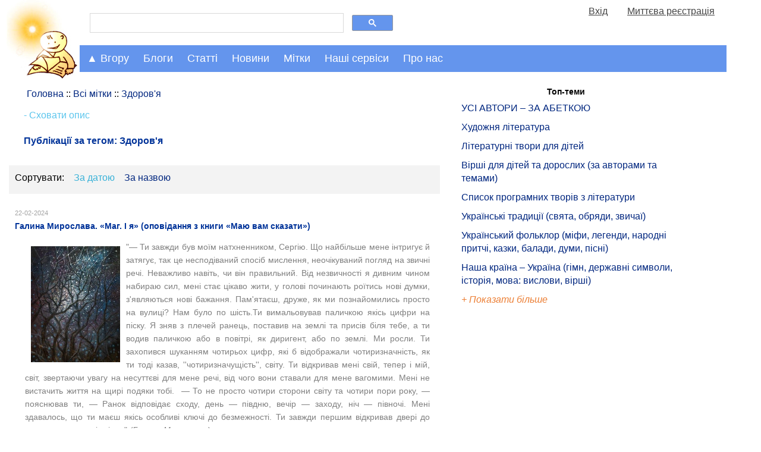

--- FILE ---
content_type: text/html; charset=UTF-8
request_url: https://mala.storinka.org/ua/tag/45.html
body_size: 25210
content:

<!doctype html>
<html>
<head>
<!-- Google tag (gtag.js) -->
<script async src="https://www.googletagmanager.com/gtag/js?id=G-KTTNVX0Y15"></script>
<script>
  window.dataLayer = window.dataLayer || [];
    function gtag(){dataLayer.push(arguments);}
      gtag('js', new Date());

        gtag('config', 'G-KTTNVX0Y15');
</script>
<title>Здоров'я - Мала Сторінка</title>
<meta name="viewport" content="width=device-width, initial-scale=1.0">

<meta name="description" content="Здоров'я дітей та батьків, харчування, фізкультура, вагітність, пологи, контрацепція, Природні (біологічні) методи контрацепції, Електронні термометри для дітей, Період до зачаття і вагітності, Як визначити дату пологів">
<meta name="keywords" http-equiv="keywords" content="Здоров'я дітей та батьків, харчування, фізкультура, вагітність, пологи, контрацепція, Природні (біологічні) методи контрацепції, Електронні термометри для дітей, Період до зачаття і вагітності, Як визначити дату пологів, ">

<link href="https://mala.storinka.org/css/all_v005.css" rel="stylesheet" type="text/css" media="screen" >

<link rel="alternate" hreflang="uk" href="/ua/tag/45.html" />

<script type="text/javascript">

  var _gaq = _gaq || [];
  _gaq.push(['_setAccount', 'UA-4723205-3']);
  _gaq.push(['_trackPageview']);

  (function() {
    var ga = document.createElement('script'); ga.type = 'text/javascript'; ga.async = true;
    ga.src = ('https:' == document.location.protocol ? 'https://ssl' : 'http://www') + '.google-analytics.com/ga.js';
    var s = document.getElementsByTagName('script')[0]; s.parentNode.insertBefore(ga, s);
  })();

</script>

<script type="text/javascript">
function collapse_block(idx) {
var el=document.getElementById(idx);
if(null!=el){
var style_display = document.getElementById(idx).style.display;
var disp = (style_display == 'none') ? 'block' : 'none';
var el_show=document.getElementById('show_'+idx);var el_hide=document.getElementById('hide_'+idx);
el.style.display = disp;
if(null!=el_show){el_show.style.display = (disp == 'none') ? 'block' : 'none';}
if(null!=el_hide){el_hide.style.display = (disp == 'none') ? 'none' : 'block';}
}
return false;
}
function show_block(idx) {
var el=document.getElementById(idx);
if(null!=el){
//el.style.display = 'block';
}
return false;
}
</script>
</head>
<body>
<div id="topntrwindow" class="ntrwindow_wrapper"></div>
<div id="midntrwindow" class="ntrwindow_wrapper"></div>

<script type="text/javascript">
window.google_analytics_uacct = "UA-4723205-3";
</script>


<div class="logoplustopmenu">

<div class="logo">
<a title="Мала Сторінка" href="https://mala.storinka.org"> </a><a title="Мала Сторінка. На головну" href="https://mala.storinka.org"><img src="https://mala.storinka.org/img/child_v018.jpg" alt="Мала Сторінка" width="100%" /></a>
</div> <!-- end logo -->

<div class="firstrowwrapper">
<div class="menurow50">
<div>
<script>
  (function() {
    var cx = 'partner-pub-4375204270607111:3601mp-jwz4';
    var gcse = document.createElement('script');
    gcse.type = 'text/javascript';
    gcse.async = true;
    gcse.src = 'https://cse.google.com/cse.js?cx=' + cx;
    var s = document.getElementsByTagName('script')[0];
    s.parentNode.insertBefore(gcse, s);
  })();
</script>
<gcse:search></gcse:search>
</div>
</div>
<div class="menurow50" name="fastusrmenudiv" id="fastusrmenudiv"></div>
</div><!-- end firstrowwrapper -->


  <script>
  function menuClick(id_navigation, id_nestednavigation) {
  var x = document.getElementById(id_navigation);
  var y = document.getElementById(id_nestednavigation);
  switch(x.className) {
  case "topnav":
  case "topnav sticky-nav":
    x.className += " responsive";
    y.className += " responsive";
    break;
  case "topnav responsive":
    x.className = "topnav";
    y.className = "topnav-nested";
    break;
  case "topnav sticky-nav responsive":
  case "topnav responsive sticky-nav":
    x.className = "topnav sticky-nav";
    y.className = "topnav-nested";
    break;
  default:
    break;
  };
}
</script>


<div class="topnav" id="topnavigation">
<a href="javascript:void(0);" class="moreicon" onclick="menuClick('topnavigation','articlesnavigation')"><strong>&#9776;</strong></a>


  <div id="dropdowncrumbs" class="dropdown_active">
    <button class="dropbtn" onclick="collapse_block('dropdowncrumbs-content')" onmouseenter="show_block('dropdowncrumbs-content')">&#9650; Вгору</button>
    <div id="dropdowncrumbs-content" class="dropdown-content active">
    <div id="dropdowncrumbs-content-panel" class="dropdown-content-panel">
      
<a class="prosto_text" style="color:#1f1f1f;" href="/">&bull; Головна</a>

    </div> <!--  end dropdown-content-panel -->
    </div> <!--  end dropdown-content -->
  </div> <!-- end dropdowncrumbs -->

  <div id="dropdownblogs" class="dropdown">
    <button class="dropbtn" onclick="collapse_block('dropdownblogs-content')" onmouseenter="show_block('dropdownblogs-content')">Блоги</button>
    <div id="dropdownblogs-content" class="dropdown-content">
    <div class="dropdown-content-panel">
      
<div class="navigation_body">

<a class="prosto_text" style="color:#1f1f1f;" href="/блог-ірини-михалевич.html">Блог майстрині-писанкарки Ірини Михалевич</a>

<a class="prosto_text" style="color:#1f1f1f;" href="/галина-мирослава-оповідки-про-видатних-уродженців-україни.html">&quot;Вони ходили нашою землею і обіймали світ своїм теплом&quot; (оповідки про видатних уродженців України від Галини Мирослави)</a>

<a class="prosto_text" style="color:#1f1f1f;" href="/блог-письменника-володимира-даника.html">Блог письменника Володимира Даника</a>

<a class="prosto_text" style="color:#1f1f1f;" href="/блог-журналістки-катерини-колесник.html">Блог журналістки Катерини Колесник про актуальні події в Україні та світі</a>

<a class="prosto_text" style="color:#1f1f1f;" href="/блог-видавництва-ранок-найцікавіше-та-найактуальніше.html">Блог видавництва &quot;Ранок&quot;: найцікавіше та найактуальніше</a>

<a class="prosto_text" style="color:#1f1f1f;" href="/блог-людмили-федорової-викладачки-літератури-науково-методичні-праці-з-педагогіки-власні-твори.html">Блог викладачки Людмили Федорової</a>

<a class="prosto_text" style="color:#1f1f1f;" href="/біуроки-уроки-майбутнього.html">Біуроки - уроки майбутнього</a>

<a class="prosto_text" style="color:#1f1f1f;" href="/творча-майстерня-викладачки-галини-римар-літературний-блог.html">Творча Майстерня викладачки Галини Римар (літературний блог)</a>

<a class="prosto_text" style="color:#1f1f1f;" href="/блог-письменниці-галини-мирослави-про-мандри.html">Блог письменниці Галини Мирослави про мандри</a>

<a class="prosto_text" style="color:#1f1f1f;" href="/проба-пера-твори-авторів-початківців.html">Проба пера (твори авторів-початківців)</a>

<a class="prosto_text" style="color:#1f1f1f;" href="/блог-ольги-шарко-про-мову.html">Блог Ольги Шарко про мову</a>

<a class="prosto_text" style="color:#1f1f1f;" href="/блог-історико-просвітницького-проекту-бункер.html">&quot;Хто не знає свого минулого, той не вартий майбутнього&quot; – блог історико-просвітницького проекту &quot;Бункер&quot; від Мистецького збіговиська «Delirium»</a>

<a class="prosto_text" style="color:#1f1f1f;" href="/галерея-малої-сторінки.html">Галерея &quot;Малої Сторінки&quot;</a>

<a class="prosto_text" style="color:#1f1f1f;" href="/блог-редакції-малої-сторінки.html">Блог редакції &quot;Малої Сторінки&quot;</a>

</div>

      <div class="block_content_text"><a href="/ua/blogs.html"><span class="leftmenublock_content_text" style="font-style:italic;"> Дивитися всі блоги</span></a></div>
    </div> <!--  end dropdown-content-panel -->
    </div> <!--  end dropdown-content -->
  </div> <!-- end dropdownblogs -->
  <div id="dropdownarticles" class="dropdown">
    <button class="dropbtn" onclick="collapse_block('dropdownarticles-content')" onmouseenter="show_block('dropdownarticles-content')">Статті</button>
    <div id="dropdownarticles-content" class="dropdown-content">
    
<div class="topnav-nested" id="articlesnavigation">
  <div id="dropdown_topthemes" class="dropdown-nested">
    <button  class="dropbtn" onclick="collapse_block('dropdown_topthemes-content')" >Актуальні</button>
    <div id="dropdown_topthemes-content" class="dropdown-content-nested">
      <div class="block_content_text" style="margin-top:10px;"><span class="leftmenublock_content_text"> Вибір редактора:</span></div>
        


<div class="navigation_body">

<div class="leftmenublock_content_text" style="color:#1f1f1f;margin-left:25%;font-weight:bold;">Топ-теми:</div>


<a class="prosto_text" style="color:#1f1f1f;" href="/%D0%BB%D1%96%D1%82%D0%B5%D1%80%D0%B0%D1%82%D1%83%D1%80%D0%B0-%D0%BC%D0%B8%D1%81%D1%82%D0%B5%D1%86%D1%82%D0%B2%D0%BE-%D1%83%D1%81%D1%96-%D0%B0%D0%B2%D1%82%D0%BE%D1%80%D0%B8-%D0%B7%D0%B0-%D0%B0%D0%B1%D0%B5%D1%82%D0%BA%D0%BE%D1%8E.html" title="УСІ АВТОРИ – ЗА АБЕТКОЮ" >УСІ АВТОРИ – ЗА АБЕТКОЮ</a>

<a class="prosto_text" style="color:#1f1f1f;" href="/%D1%85%D1%83%D0%B4%D0%BE%D0%B6%D0%BD%D1%8F-%D0%BB%D1%96%D1%82%D0%B5%D1%80%D0%B0%D1%82%D1%83%D1%80%D0%B0-%D0%BC%D0%B8%D1%81%D1%82%D0%B5%D1%86%D1%82%D0%B2%D0%BE-%D1%81%D0%BB%D0%BE%D0%B2%D0%B0.html" title="Художня література" >Художня література</a>

<a class="prosto_text" style="color:#1f1f1f;" href="/%D0%BB%D1%96%D1%82%D0%B5%D1%80%D0%B0%D1%82%D1%83%D1%80%D0%BD%D1%96-%D1%82%D0%B2%D0%BE%D1%80%D0%B8-%D0%B4%D0%BB%D1%8F-%D0%B4%D1%96%D1%82%D0%B5%D0%B9.html" title="Літературні твори для дітей" >Літературні твори для дітей</a>

<a class="prosto_text" style="color:#1f1f1f;" href="/%D0%B4%D0%B8%D1%82%D1%8F%D1%87%D1%96-%D0%B2%D1%96%D1%80%D1%88%D1%96-%D1%80%D1%96%D0%B7%D0%BD%D1%96-%D0%B7%D0%B1%D1%96%D1%80%D0%BA%D0%B8.html" title="Вірші для дітей та дорослих (за авторами та темами)" >Вірші для дітей та дорослих (за авторами та темами)</a>

<a class="prosto_text" style="color:#1f1f1f;" href="/%D1%81%D0%BF%D0%B8%D1%81%D0%BE%D0%BA-%D0%BF%D1%80%D0%BE%D0%B3%D1%80%D0%B0%D0%BC%D0%BD%D0%B8%D1%85-%D1%82%D0%B2%D0%BE%D1%80%D1%96%D0%B2-%D0%B7-%D0%BB%D1%96%D1%82%D0%B5%D1%80%D0%B0%D1%82%D1%83%D1%80%D0%B8-2-11-%D0%BA%D0%BB%D0%B0%D1%81%D0%B8-%D1%87%D0%B8%D1%82%D0%B0%D0%BD%D0%BD%D1%8F-%D0%B2%D0%BB%D1%96%D1%82%D0%BA%D1%83.html" title="Список програмних творів з літератури" >Список програмних творів з літератури</a>

<a class="prosto_text" style="color:#1f1f1f;" href="/%D1%83%D0%BA%D1%80%D0%B0%D1%97%D0%BD%D1%81%D1%8C%D0%BA%D1%96-%D0%BD%D0%B0%D1%80%D0%BE%D0%B4%D0%BD%D1%96-%D1%82%D1%80%D0%B0%D0%B4%D0%B8%D1%86%D1%96%D1%97-%D1%81%D0%B2%D1%8F%D1%82%D0%B0-%D1%83%D0%BA%D1%80%D0%B0%D1%97%D0%BD%D1%81%D1%8C%D0%BA%D0%BE%D0%B3%D0%BE-%D0%BD%D0%B0%D1%80%D0%BE%D0%B4%D1%83.html" title="Українські традиції (свята, обряди, звичаї)" >Українські традиції (свята, обряди, звичаї)</a>

<a class="prosto_text" style="color:#1f1f1f;" href="/%D1%84%D0%BE%D0%BB%D1%8C%D0%BA%D0%BB%D0%BE%D1%80-%D0%BD%D0%B0%D1%80%D0%BE%D0%B4%D0%BD%D0%B0-%D0%BC%D1%83%D0%B4%D1%80%D1%96%D1%81%D1%82%D1%8C.html" title="Український фольклор (міфи, легенди, народні притчі, казки, балади, думи, пісні)" >Український фольклор (міфи, легенди, народні притчі, казки, балади, думи, пісні)</a>

<a class="prosto_text" style="color:#1f1f1f;" href="/%D0%BD%D0%B0%D1%88%D0%B0-%D0%BA%D1%80%D0%B0%D1%97%D0%BD%D0%B0-%D1%83%D0%BA%D1%80%D0%B0%D1%97%D0%BD%D0%B0-%D0%B3%D1%96%D0%BC%D0%BD-%D1%80%D1%96%D0%B4%D0%BD%D0%B0-%D0%BC%D0%BE%D0%B2%D0%B0-%D0%B4%D0%B5%D1%80%D0%B6%D0%B0%D0%B2%D0%BD%D1%96-%D1%81%D0%B8%D0%BC%D0%B2%D0%BE%D0%BB%D0%B8-%D1%96%D1%81%D1%82%D0%BE%D1%80%D1%96%D1%8F-%D0%BA%D1%83%D0%BB%D1%8C%D1%82%D1%83%D1%80%D0%B0.html" title="Наша країна – Україна (гімн, державні символи, історія, мова: вислови, вірші)" >Наша країна – Україна (гімн, державні символи, історія, мова: вислови, вірші)</a>


<div class="block_content_text"><div id="show_restofmenus0" style="display:block;"><a href="#tab_menus0" onclick="collapse_block('restofmenus0');return false;"><span class="leftmenublock_content_text" style="font-style:italic;">+ Показати більше</span></a></div></div>
<div class="block_content_text"><div id="hide_restofmenus0" style="display:none;"><a href="#tab_menus0" onclick="collapse_block('restofmenus0');return false;"><span class="leftmenublock_content_text" style="font-style:italic;">- Показати менше</span></a></div></div>
<div id="restofmenus0" style="display:none">

<a class="prosto_text" style="color:#1f1f1f;" href="" title="" ></a>

<a class="prosto_text" style="color:#1f1f1f;" href="" title="" ></a>

<a class="prosto_text" style="color:#1f1f1f;" href="/%D0%B2%D0%B0%D1%81%D0%B8%D0%BB%D1%8C-%D1%81%D1%83%D1%85%D0%BE%D0%BC%D0%BB%D0%B8%D0%BD%D1%81%D1%8C%D0%BA%D0%B8%D0%B9-%D1%82%D0%B2%D0%BE%D1%80%D0%B8-%D0%B4%D0%BB%D1%8F-%D0%B4%D1%96%D1%82%D0%B5%D0%B9.html" title="Василь Сухомлинський. Оповідання та казки. " >Василь Сухомлинський. Оповідання та казки. </a>

<a class="prosto_text" style="color:#1f1f1f;" href="/%D0%B2%D0%B0%D1%81%D0%B8%D0%BB%D1%8C-%D1%81%D1%83%D1%85%D0%BE%D0%BC%D0%BB%D0%B8%D0%BD%D1%81%D1%8C%D0%BA%D0%B8%D0%B9-%D1%81%D1%82%D0%BE-%D0%BF%D0%BE%D1%80%D0%B0%D0%B4-%D1%83%D1%87%D0%B8%D1%82%D0%B5%D0%BB%D0%B5%D0%B2%D1%96.html" title="Василь Сухомлинський. Сто порад учителеві" >Василь Сухомлинський. Сто порад учителеві</a>

<a class="prosto_text" style="color:#1f1f1f;" href="/%D1%81%D0%B5%D1%80%D1%86%D0%B5-%D0%B2%D1%96%D0%B4%D0%B4%D0%B0%D1%8E-%D0%B4%D1%96%D1%82%D1%8F%D0%BC-%D0%B2%D0%B0%D1%81%D0%B8%D0%BB%D1%8C-%D1%81%D1%83%D1%85%D0%BE%D0%BC%D0%BB%D0%B8%D0%BD%D1%81%D1%8C%D0%BA%D0%B8%D0%B9-%D1%87%D0%B8%D1%82%D0%B0%D1%82%D0%B8-%D0%B7%D0%B0%D0%B2%D0%B0%D0%BD%D1%82%D0%B0%D0%B6%D0%B8%D1%82%D0%B8.html" title="Василь Сухомлинський. Серце віддаю дітям" >Василь Сухомлинський. Серце віддаю дітям</a>

<a class="prosto_text" style="color:#1f1f1f;" href="/%D0%BF%D0%B5%D0%B4%D0%B0%D0%B3%D0%BE%D0%B3%D1%96%D0%BA%D0%B0.html" title="Педагогіка" >Педагогіка</a>

<a class="prosto_text" style="color:#1f1f1f;" href="/%D0%BB%D1%96%D1%82%D0%B5%D1%80%D0%B0%D1%82%D1%83%D1%80%D0%BD%D0%B8%D0%B9-%D0%BA%D0%B0%D0%BB%D0%B5%D0%BD%D0%B4%D0%B0%D1%80.html" title="" ></a>

<a class="prosto_text" style="color:#1f1f1f;" href="" title="" ></a>

<a class="prosto_text" style="color:#1f1f1f;" href="" title="" ></a>

<a class="prosto_text" style="color:#1f1f1f;" href="/%D0%BA%D0%BD%D0%B8%D0%B6%D0%BA%D0%BE%D0%B2%D0%B8%D0%B9-%D0%BE%D0%B3%D0%BB%D1%8F%D0%B4.html" title="Книжковий огляд" >Книжковий огляд</a>

<a class="prosto_text" style="color:#1f1f1f;" href="/%D1%80%D0%BE%D0%BC%D0%B0%D0%BD%D0%B8-%D0%B4%D0%BB%D1%8F-%D0%B4%D1%96%D1%82%D0%B5%D0%B9.html" title="Романи для дітей" >Романи для дітей</a>

<a class="prosto_text" style="color:#1f1f1f;" href="/%D0%BF%D0%BE%D0%B2%D1%96%D1%81%D1%82%D1%96-%D0%B4%D0%BB%D1%8F-%D0%B4%D1%96%D1%82%D0%B5%D0%B9-%D1%87%D0%B8%D1%82%D0%B0%D1%82%D0%B8-%D0%B7%D0%B0%D0%B2%D0%B0%D0%BD%D1%82%D0%B0%D0%B6%D0%B8%D1%82%D0%B8.html" title="Повісті для дітей " >Повісті для дітей </a>

<a class="prosto_text" style="color:#1f1f1f;" href="/%D0%B4%D1%80%D0%B0%D0%BC%D0%B0%D1%82%D0%B8%D1%87%D0%BD%D1%96-%D1%82%D0%B2%D0%BE%D1%80%D0%B8-%D0%BF%27%D1%94%D1%81%D0%B8-%D1%96%D0%BD%D1%81%D1%86%D0%B5%D0%BD%D1%96%D0%B2%D0%BA%D0%B8-%D1%81%D1%86%D0%B5%D0%BD%D1%96%D1%87%D0%BD%D1%96-%D0%BA%D0%B0%D1%80%D1%82%D0%B8%D0%BD%D0%B8-%D0%BC%D1%96%D0%B7%D0%B0%D0%BD%D1%81%D1%86%D0%B5%D0%BD%D0%B8.html" title="Драматичні твори " >Драматичні твори </a>

<a class="prosto_text" style="color:#1f1f1f;" href="/%D1%83%D0%BA%D1%80%D0%B0%D1%97%D0%BD%D1%81%D1%8C%D0%BA%D1%96-%D0%BE%D0%BF%D0%BE%D0%B2%D1%96%D0%B4%D0%B0%D0%BD%D0%BD%D1%8F-%D0%B4%D0%BB%D1%8F-%D0%B4%D1%96%D1%82%D0%B5%D0%B9.html" title="Оповідання для дітей" >Оповідання для дітей</a>

<a class="prosto_text" style="color:#1f1f1f;" href="/%D1%83%D0%BA%D1%80%D0%B0%D1%97%D0%BD%D1%81%D1%8C%D0%BA%D1%96-%D0%BA%D0%B0%D0%B7%D0%BA%D0%B8-%D0%B4%D0%BB%D1%8F-%D0%B4%D1%96%D1%82%D0%B5%D0%B9.html" title="Українські казки для дітей" >Українські казки для дітей</a>

<a class="prosto_text" style="color:#1f1f1f;" href="/%D0%BA%D0%B0%D0%B7%D0%BA%D0%B8-%D0%BA%D0%BE%D0%BB%D0%B8-%D1%89%D0%B5-%D0%B7%D0%B2%D1%96%D1%80%D1%96-%D0%B3%D0%BE%D0%B2%D0%BE%D1%80%D0%B8%D0%BB%D0%B8-%D1%96%D0%B2%D0%B0%D0%BD-%D1%84%D1%80%D0%B0%D0%BD%D0%BA%D0%BE-%D1%87%D0%B8%D1%82%D0%B0%D1%82%D0%B8-%D1%81%D0%BB%D1%83%D1%85%D0%B0%D1%82%D0%B8-%D0%B2%D1%96%D0%B4%D0%B5%D0%BE.html" title="Коли ще звірі говорили (казки Івана Франка)" >Коли ще звірі говорили (казки Івана Франка)</a>

<a class="prosto_text" style="color:#1f1f1f;" href="/%D0%BA%D0%B0%D0%B7%D0%BA%D0%B8-%D1%80%D1%96%D0%B7%D0%BD%D0%B8%D1%85-%D0%BA%D1%80%D0%B0%D1%97%D0%BD-%D1%81%D0%B2%D1%96%D1%82%D1%83-%D0%B4%D0%BB%D1%8F-%D0%B4%D1%96%D1%82%D0%B5%D0%B9.html" title="Казки різних країн світу" >Казки різних країн світу</a>

<a class="prosto_text" style="color:#1f1f1f;" href="" title="" ></a>

<a class="prosto_text" style="color:#1f1f1f;" href="/%D0%B3%D1%83%D0%BC%D0%BE%D1%80%D0%B5%D1%81%D0%BA%D0%B8-%D1%81%D0%BC%D1%96%D1%88%D0%B8%D0%BD%D0%BA%D0%B8-%D0%B6%D0%B0%D1%80%D1%82%D1%96%D0%B2%D0%BB%D0%B8%D0%B2%D1%96-%D0%B2%D1%96%D1%80%D1%88%D1%96-%D0%B3%D1%83%D0%BC%D0%BE%D1%80-%D0%B4%D0%BB%D1%8F-%D0%B4%D1%96%D1%82%D0%B5%D0%B9.html" title="Гуморески, смішинки, жартівливі вірші" >Гуморески, смішинки, жартівливі вірші</a>

<a class="prosto_text" style="color:#1f1f1f;" href="/%D0%B2%D1%96%D1%80%D1%88%D1%96-%D1%82%D0%B0-%D0%BE%D0%BF%D0%BE%D0%B2%D1%96%D0%B4%D0%B0%D0%BD%D0%BD%D1%8F-%D0%BF%D1%80%D0%BE-%D0%B0%D0%B1%D0%B5%D1%82%D0%BA%D1%83-%D1%96-%D0%BB%D1%96%D1%82%D0%B5%D1%80%D0%B8-%D0%B0%D0%B1%D0%B5%D1%82%D0%BA%D0%B8-%D0%B2-%D0%BA%D0%B0%D1%80%D1%82%D0%B8%D0%BD%D0%BA%D0%B0%D1%85.html" title="Ілюстровані абетки" >Ілюстровані абетки</a>

<a class="prosto_text" style="color:#1f1f1f;" href="/%D0%B1%D0%B0%D0%B9%D0%BA%D0%B8-%D0%B4%D0%BB%D1%8F-%D0%B4%D1%96%D1%82%D0%B5%D0%B9.html" title="Байки для дітей" >Байки для дітей</a>

<a class="prosto_text" style="color:#1f1f1f;" href="" title="" ></a>

<a class="prosto_text" style="color:#1f1f1f;" href="/%D1%83%D1%81%D0%BD%D0%B0-%D0%BD%D0%B0%D1%80%D0%BE%D0%B4%D0%BD%D0%B0-%D1%82%D0%B2%D0%BE%D1%80%D1%87%D1%96%D1%81%D1%82%D1%8C-%D1%83%D0%BA%D1%80%D0%B0%D1%97%D0%BD%D1%81%D1%8C%D0%BA%D1%96-%D0%BF%D1%96%D1%81%D0%BD%D1%96.html" title="Українські пісні" >Українські пісні</a>

<a class="prosto_text" style="color:#1f1f1f;" href="/%D0%BD%D0%B0%D1%80%D0%BE%D0%B4%D0%BD%D1%96-%D0%BF%D1%80%D0%B8%D1%82%D1%87%D1%96.html" title="Народні притчі" >Народні притчі</a>

<a class="prosto_text" style="color:#1f1f1f;" href="/%D0%BC%D1%96%D1%84%D0%B8-%D1%82%D0%B0-%D0%BB%D0%B5%D0%B3%D0%B5%D0%BD%D0%B4%D0%B8.html" title="Міфи та легенди" >Міфи та легенди</a>

<a class="prosto_text" style="color:#1f1f1f;" href="/%D0%BF%D1%80%D0%B8%D1%81%D0%BB%D1%96%D0%B2%27%D1%8F-%D0%BF%D1%80%D0%B8%D0%BA%D0%B0%D0%B7%D0%BA%D0%B8.html" title="Прислів'я та приказки" >Прислів'я та приказки</a>

<a class="prosto_text" style="color:#1f1f1f;" href="/%D0%B7%D0%B0%D0%BA%D0%BB%D0%B8%D1%87%D0%BA%D0%B8-%D1%82%D0%B0-%D0%BF%D1%80%D0%B8%D0%BC%D0%BE%D0%B2%D0%BA%D0%B8-%D0%B2%D0%B5%D0%BB%D0%B8%D0%BA%D0%B0-%D0%B4%D0%BE%D0%B1%D1%96%D1%80%D0%BA%D0%B0-%D0%B7-%D0%BA%D0%BD%D0%B8%D0%B3%D0%B8-%D0%B4%D0%B8%D1%82%D1%8F%D1%87%D0%B8%D0%B9-%D1%84%D0%BE%D0%BB%D1%8C%D0%BA%D0%BB%D0%BE%D1%80.html" title="Заклички та примовки" >Заклички та примовки</a>

<a class="prosto_text" style="color:#1f1f1f;" href="/%D1%83%D0%BA%D1%80%D0%B0%D1%97%D0%BD%D1%81%D1%8C%D0%BA%D1%96-%D1%81%D0%BA%D0%BE%D1%80%D0%BE%D0%BC%D0%BE%D0%B2%D0%BA%D0%B8.html" title="Скоромовки" >Скоромовки</a>

<a class="prosto_text" style="color:#1f1f1f;" href="/%D0%B7%D0%B0%D0%B1%D0%B0%D0%B2%D0%BB%D1%8F%D0%BD%D0%BA%D0%B8-%D1%82%D0%B0-%D0%BF%D0%BE%D1%82%D1%96%D1%88%D0%BA%D0%B8-%D0%B4%D0%BB%D1%8F-%D0%BC%D0%B0%D0%BB%D1%8F%D1%82.html" title="Забавлянки та потішки" >Забавлянки та потішки</a>

<a class="prosto_text" style="color:#1f1f1f;" href="/%D0%BA%D0%BE%D0%BB%D0%B8%D1%81%D0%BA%D0%BE%D0%B2%D1%96-%D0%B2%D1%96%D0%B4%D0%B5%D0%BE-%D0%BE%D0%BD%D0%BB%D0%B0%D0%B9%D0%BD-%D1%82%D0%B5%D0%BA%D1%81%D1%82%D0%B8-%D0%BD%D0%BE%D1%82%D0%B8.html" title="Колискові" >Колискові</a>

<a class="prosto_text" style="color:#1f1f1f;" href="/%D0%BB%D1%96%D1%87%D0%B8%D0%BB%D0%BA%D0%B8-%D0%B6%D0%BC%D1%83%D1%80%D0%B8%D0%BB%D0%BA%D0%B8-%D0%B4%D0%BB%D1%8F-%D0%B4%D1%96%D1%82%D0%B5%D0%B9.html" title="Лічилки та жмурилки" >Лічилки та жмурилки</a>

<a class="prosto_text" style="color:#1f1f1f;" href="/%D0%B7%D0%B0%D0%B3%D0%B0%D0%B4%D0%BA%D0%B8-%D1%80%D1%96%D0%B7%D0%BD%D1%96-%D0%B7%D0%B1%D1%96%D1%80%D0%BA%D0%B8.html" title="Загадки" >Загадки</a>

<a class="prosto_text" style="color:#1f1f1f;" href="/%D0%B7%D0%B1%D1%96%D1%80%D0%BA%D0%B8-%D1%80%D1%96%D0%B7%D0%BD%D0%B8%D1%85-%D0%BC%D0%B8%D1%80%D0%B8%D0%BB%D0%BE%D0%BA.html" title="Мирилки" >Мирилки</a>

<a class="prosto_text" style="color:#1f1f1f;" href="/%D0%B4%D0%B8%D1%82%D1%8F%D1%87%D1%96-%D0%B4%D1%80%D0%B0%D0%B6%D0%BD%D0%B8%D0%BB%D0%BA%D0%B8.html" title="Дражнилки" >Дражнилки</a>

<a class="prosto_text" style="color:#1f1f1f;" href="/%D0%BF%D1%80%D0%BE%D0%B1%D0%B0-%D0%BF%D0%B5%D1%80%D0%B0-%D1%82%D0%B2%D0%BE%D1%80%D0%B8-%D0%B0%D0%B2%D1%82%D0%BE%D1%80%D1%96%D0%B2-%D0%BF%D0%BE%D1%87%D0%B0%D1%82%D0%BA%D1%96%D0%B2%D1%86%D1%96%D0%B2.html" title="Проба пера (твори авторів-початківців)" >Проба пера (твори авторів-початківців)</a>

<a class="prosto_text" style="color:#1f1f1f;" href="/%D0%BC%D1%83%D0%BB%D1%8C%D1%82%D1%84%D1%96%D0%BB%D1%8C%D0%BC%D0%B8-%D0%BE%D0%BD%D0%BB%D0%B0%D0%B9%D0%BD.html" title="Мультфільми українською" >Мультфільми українською</a>

<a class="prosto_text" style="color:#1f1f1f;" href="" title="" ></a>

<a class="prosto_text" style="color:#1f1f1f;" href="/%D0%BD%D0%B5%D0%B7%D0%B2%D0%B8%D1%87%D0%BD%D0%B5-%D1%82%D0%B0-%D0%BE%D1%80%D0%B8%D0%B3%D1%96%D0%BD%D0%B0%D0%BB%D1%8C%D0%BD%D0%B5-%D1%86%D1%96%D0%BA%D0%B0%D0%B2%D0%B8%D0%BD%D0%BA%D0%B8-%D0%BA%D1%83%D0%BB%D1%8C%D1%82%D1%83%D1%80%D0%B8.html" title="Цікавинки про різне" >Цікавинки про різне</a>

<a class="prosto_text" style="color:#1f1f1f;" href="/%D1%96%D0%B3%D1%80%D0%B0%D1%88%D0%BA%D0%B8-%D0%B4%D0%BB%D1%8F-%D0%B4%D1%96%D1%82%D0%B5%D0%B9.html" title="Іграшки для дітей" >Іграшки для дітей</a>

<a class="prosto_text" style="color:#1f1f1f;" href="/%D0%BF%D0%B0%D0%BB%D1%8C%D1%87%D0%B8%D0%BA%D0%BE%D0%B2%D1%96-%D1%96%D0%B3%D1%80%D0%B8-%D0%B4%D0%BB%D1%8F-%D0%B4%D1%96%D1%82%D0%B5%D0%B9-%D1%87%D0%B8%D1%82%D0%B0%D1%82%D0%B8-%D0%B4%D0%B8%D0%B2%D0%B8%D1%82%D0%B8%D1%81%D1%8C-%D0%B2%D1%96%D0%B4%D0%B5%D0%BE.html" title="Пальчикові ігри для дітей" >Пальчикові ігри для дітей</a>

<a class="prosto_text" style="color:#1f1f1f;" href="/%D0%BD%D0%B0%D1%80%D0%BE%D0%B4%D0%BD%D1%96-%D1%96%D0%B3%D1%80%D0%B8-%D0%B4%D0%BB%D1%8F-%D0%B4%D1%96%D1%82%D0%B5%D0%B9.html" title="Ігри для дітей" >Ігри для дітей</a>

<a class="prosto_text" style="color:#1f1f1f;" href="/%D0%B2%D1%87%D0%B8%D0%BC%D0%BE-%D0%BC%D0%BE%D0%B2%D0%B8.html" title="Вчимо мови!" >Вчимо мови!</a>

<a class="prosto_text" style="color:#1f1f1f;" href="/%D0%B2%D0%B8%D0%B4%D0%B0%D1%82%D0%BD%D1%96-%D0%BD%D0%B0%D1%83%D0%BA%D0%BE%D0%B2%D1%86%D1%96-%D1%83%D0%BA%D1%80%D0%B0%D1%97%D0%BD%D0%B8.html" title="Видатні науковці України" >Видатні науковці України</a>

<a class="prosto_text" style="color:#1f1f1f;" href="/%D1%8F%D0%BA-%D0%BD%D0%B0%D0%B2%D1%87%D0%B8%D1%82%D0%B8%D1%81%D1%8F-%D0%BF%D1%80%D0%BE%D0%B3%D1%80%D0%B0%D0%BC%D1%83%D0%B2%D0%B0%D1%82%D0%B8-%D0%B3%D0%BE%D0%B4%D0%B8%D0%BD%D0%B0-%D0%BA%D0%BE%D0%B4%D1%83-%D0%B7-%D0%BC%D0%B0%D0%B9%D0%BD%D0%BA%D1%80%D0%B0%D1%84%D1%82.html" title="Ази програмування для дітей" >Ази програмування для дітей</a>

<a class="prosto_text" style="color:#1f1f1f;" href="" title="" ></a>

<a class="prosto_text" style="color:#1f1f1f;" href="/%D0%BC%D1%83%D0%B7%D0%B8%D0%BA%D0%B0-%D1%81%D1%82%D0%B0%D1%82%D1%82%D1%96-%D0%BF%D1%96%D1%81%D0%BD%D1%96-%D1%82%D0%B5%D0%BA%D1%81%D1%82%D0%B8-%D0%BD%D0%BE%D1%82%D0%B8-%D0%B2%D1%96%D0%B4%D0%B5%D0%BE.html" title="Музика" >Музика</a>

<a class="prosto_text" style="color:#1f1f1f;" href="/%D0%BA%D0%B0%D0%BB%D0%B5%D0%BD%D0%B4%D0%B0%D1%80-%D0%BF%D0%BE%D0%B4%D1%96%D0%B9-%D1%82%D0%B0-%D1%81%D0%B2%D1%8F%D1%82-%D0%B2-%D1%83%D0%BA%D1%80%D0%B0%D1%97%D0%BD%D1%96-%D1%82%D0%B0-%D1%81%D0%B2%D1%96%D1%82%D1%96.html" title="Календар подій та свят в Україні та світі" >Календар подій та свят в Україні та світі</a>

<a class="prosto_text" style="color:#1f1f1f;" href="/%D1%80%D1%83%D0%BA%D0%BE%D0%B4%D1%96%D0%BB%D0%BB%D1%8F-%D1%80%D0%BE%D0%B1%D0%B8%D0%BC%D0%BE-%D1%81%D0%B0%D0%BC%D1%96.html" title="Рукоділля (робимо самі)" >Рукоділля (робимо самі)</a>

</div> <!-- restofmenus0 -->

</div><!--end navigation_body-->


    </div>
  </div> <!-- end dropdown_topthemes -->
  <div id="dropdown_article_sections" class="dropdown-nested">
    <button class="dropbtn" onclick="collapse_block('dropdown_rootthemes-content')">Статті за розділами</button>
    <div id="dropdown_rootthemes-content" class="dropdown-content-nested">
      <div class="block_content_text" style="margin-top:10px;"><span class="leftmenublock_content_text"> Головні теми:</span></div>
      
<div class="navigation_body">

<a class="prosto_text" style="color:#1f1f1f;"  href="/%D0%B4%D0%B8%D1%82%D1%8F%D1%87%D0%B0-%D1%82%D0%B2%D0%BE%D1%80%D1%87%D1%96%D1%81%D1%82%D1%8C.html">Дитяча творчість</a>

<a class="prosto_text" style="color:#1f1f1f;"  href="/%D0%B7%D0%B4%D0%BE%D1%80%D0%BE%D0%B2%27%D1%8F-%D0%B4%D1%96%D1%82%D0%B5%D0%B9-%D1%82%D0%B0-%D0%B1%D0%B0%D1%82%D1%8C%D0%BA%D1%96%D0%B2.html">Здоров'я</a>

<a class="prosto_text" style="color:#1f1f1f;"  href="/%D0%BD%D0%B0%D1%83%D0%BA%D0%B0-%D1%82%D0%B0-%D1%82%D0%B5%D1%85%D0%BD%D0%BE%D0%BB%D0%BE%D0%B3%D1%96%D1%97.html">Наука та технології</a>

<a class="prosto_text" style="color:#1f1f1f;"  href="/%D0%BA%D1%83%D0%BB%D1%8C%D1%82%D1%83%D1%80%D0%B0.html">Культура та мистецтво</a>

<a class="prosto_text" style="color:#1f1f1f;"  href="/%D0%BE%D1%81%D0%B2%D1%96%D1%82%D0%B0.html">Освіта</a>

<a class="prosto_text" style="color:#1f1f1f;"  href="/%D0%B4%D1%96%D1%82%D1%8F%D0%BC.html">Дітям</a>

<a class="prosto_text" style="color:#1f1f1f;"  href="/%D0%BB%D1%96%D1%82%D0%B5%D1%80%D0%B0%D1%82%D1%83%D1%80%D0%B0-%D0%BC%D0%B8%D1%81%D1%82%D0%B5%D1%86%D1%82%D0%B2%D0%BE-%D1%83%D1%81%D1%96-%D0%B0%D0%B2%D1%82%D0%BE%D1%80%D0%B8-%D0%B7%D0%B0-%D0%B0%D0%B1%D0%B5%D1%82%D0%BA%D0%BE%D1%8E.html">Література та мистецтво на порталі &quot;Мала Сторінка&quot;. Усі автори – за абеткою</a>

<a class="prosto_text" style="color:#1f1f1f;"  href="/%D1%81%D0%BF%D0%B8%D1%81%D0%BE%D0%BA-%D0%BF%D1%80%D0%BE%D0%B3%D1%80%D0%B0%D0%BC%D0%BD%D0%B8%D1%85-%D1%82%D0%B2%D0%BE%D1%80%D1%96%D0%B2-%D0%B7-%D0%BB%D1%96%D1%82%D0%B5%D1%80%D0%B0%D1%82%D1%83%D1%80%D0%B8-2-11-%D0%BA%D0%BB%D0%B0%D1%81%D0%B8-%D1%87%D0%B8%D1%82%D0%B0%D0%BD%D0%BD%D1%8F-%D0%B2%D0%BB%D1%96%D1%82%D0%BA%D1%83.html">Список рекомендованих творів з літератури (2 – 11 класи). Читаймо влітку на &quot;Малій Сторінці&quot;</a>

<a class="prosto_text" style="color:#1f1f1f;"  href="/%D0%B1%D0%BB%D0%BE%D0%B3-%D1%80%D0%B5%D0%B4%D0%B0%D0%BA%D1%86%D1%96%D1%97-%D0%BC%D0%B0%D0%BB%D0%BE%D1%97-%D1%81%D1%82%D0%BE%D1%80%D1%96%D0%BD%D0%BA%D0%B8.html">Блог редакції &quot;Малої Сторінки&quot;</a>

</div><!-- end navigation_body-->

<div class="navigation_body">

</div><!-- end navigation_body-->

      <div class="block_content_text" ><a href="/ua/articles/by_sections"><span class="leftmenublock_content_text" style="font-style:italic;"> Дивитися всі статті</span></a></div>
    </div>
  </div> <!-- end dropdown_article_sections -->
  <div id="dropdown_article_updates" class="dropdown-nested">
    <button class="dropbtn" onclick="collapse_block('dropdown_lastthemes-content')">Останні додані</button>
    <div id="dropdown_lastthemes-content" class="dropdown-content-nested">
      <div class="block_content_text" style="margin-top:10px;"><span class="leftmenublock_content_text"> Нові статті:</span></div>
      
<div class="navigation_body">

<a class="prosto_text" style="color:#1f1f1f;" href="/%D0%B3%D0%B0%D0%BB%D0%B8%D0%BD%D0%B0-%D0%BC%D0%B8%D1%80%D0%BE%D1%81%D0%BB%D0%B0%D0%B2%D0%B0-%D0%B2%D1%82%D1%80%D0%B0%D1%82%D0%B8%D1%82%D0%B8-%D0%B7%D0%BD%D0%B0%D0%B9%D1%82%D0%B8-%D0%BE%D0%BF%D0%BE%D0%B2%D1%96%D0%B4%D0%B0%D0%BD%D0%BD%D1%8F-%D0%B7-%D0%BA%D0%BD%D0%B8%D0%B3%D0%B8-%D0%BC%D0%B0%D1%8E-%D0%B2%D0%B0%D0%BC-%D1%81%D0%BA%D0%B0%D0%B7%D0%B0%D1%82%D0%B8.html"> Галина Мирослава. «Втратити... Знайти» (оповідання з книги «Маю вам сказати»)</a>

<a class="prosto_text" style="color:#1f1f1f;" href="/%D0%BD%D0%B0%D1%82%D0%B0%D0%BB%D1%96%D1%8F-%D0%B3%D1%80%D0%B5%D0%B3%D1%83%D0%BB%D1%8C-%D1%84%D1%96%D0%BB%D0%BE%D1%81%D0%BE%D1%84%D1%81%D1%8C%D0%BA%D0%B0-%D0%BB%D1%96%D1%80%D0%B8%D0%BA%D0%B0.html">Про щастя та долю, про віру та мрії, про добро і зло — збірка філософської лірики від Наталії Грегуль</a>

<a class="prosto_text" style="color:#1f1f1f;" href="/%D0%BC%D0%B0%D1%80%D1%96%D1%8F-%D0%B4%D0%B5%D0%BC%27%D1%8F%D0%BD%D1%8E%D0%BA-%D0%BF%D1%80%D0%BE-%D1%87%D0%B5%D1%80%D0%B2%D0%BE%D0%BD%D0%B8%D1%85-%D0%B4%D0%B7%D0%B2%D1%96%D0%BD%D0%BE%D1%87%D0%BA%D1%96%D0%B2-%D0%BD%D0%BE%D0%B2%D0%BE%D1%80%D1%96%D1%87%D0%BD%D0%B0-%D0%BA%D0%B0%D0%B7%D0%BA%D0%B0.html">Марія Дем'янюк. «Про червоних дзвіночків» (новорічна казка)</a>

<a class="prosto_text" style="color:#1f1f1f;" href="/%D1%8E%D1%80%D1%96%D0%B9-%D0%B3%D1%83%D0%BD%D0%B4%D0%B0%D1%80%D0%B5%D0%B2-%D1%81%D1%96%D0%BC-%D1%87%D1%83%D0%B4%D0%B5%D1%81-%D1%8E%D0%B2%D1%96%D0%BB%D1%8F%D1%80%D0%B0-%D0%B5%D1%81%D0%B5%D1%97.html">Юрій Гундарев. «Сім чудес ювіляра». Есеї</a>

<a class="prosto_text" style="color:#1f1f1f;" href="/kurama-carroll%27s-alice-and-the-war-in-ukraine-poems.html">Kurama (Japan). «My Little Alice and... the War in Ukraine» (poems)</a>

<a class="prosto_text" style="color:#1f1f1f;" href="/%D0%B3%D0%B0%D0%BB%D0%B8%D0%BD%D0%B0-%D0%BC%D0%B8%D1%80%D0%BE%D1%81%D0%BB%D0%B0%D0%B2%D0%B0-%D0%BD%D0%B0-%D1%89%D0%B0%D1%81%D1%82%D1%8F-%D0%BE%D0%BF%D0%BE%D0%B2%D1%96%D0%B4%D0%B0%D0%BD%D0%BD%D1%8F-%D0%B4%D1%96%D1%82%D0%BA%D0%B0%D0%BC.html">Галина Мирослава. «На щастя» (оповідання)</a>

<a class="prosto_text" style="color:#1f1f1f;" href="/%D1%82%D0%B5%D1%82%D1%8F%D0%BD%D0%B0-%D0%BF%D1%80%D0%BE%D0%BA%D0%BE%D1%84-%D1%94%D0%B2%D0%B0-%D1%87%D0%B8%D1%81%D1%82%D0%BE%D0%BC%D0%BE%D0%B2%D0%BA%D0%B8.html">Тетяна Прокоф’єва. Чистомовки</a>

<a class="prosto_text" style="color:#1f1f1f;" href="/%D1%82%D0%B5%D1%82%D1%8F%D0%BD%D0%B0-%D0%BF%D1%80%D0%BE%D0%BA%D0%BE%D1%84-%D1%94%D0%B2%D0%B0-%D0%B7%D0%B0%D0%B3%D0%B0%D0%B4%D0%BA%D0%B8-%D0%BF%D1%80%D0%BE-%D1%82%D0%B2%D0%B0%D1%80%D0%B8%D0%BD.html">Тетяна Прокоф’єва. Загадки про тварин</a>

</div>

      <div class="block_content_text" ><a href="/ua/articles/by_date"><span class="leftmenublock_content_text" style="font-style:italic;"> Дивитися всі статті</span></a></div>
    </div>
  </div> <!-- end dropdown_article_updates -->

</div> <!-- end articlesnavigation -->

    </div><!--  end dropdown-content -->
  </div> <!-- end dropdownarticles -->
  <div id="dropdownnews" class="dropdown">
    <button class="dropbtn" onclick="collapse_block('dropdownnews-content')" onmouseenter="show_block('dropdownnews-content')">Новини</button>
    <div id="dropdownnews-content" class="dropdown-content">
    <div class="dropdown-content-panel">
          <div class="block_content_text"><span class="leftmenublock_content_text">Свіжі новини:</span></div>
      
<div class="navigation_body">

<a class="prosto_text" style="color:#1f1f1f;" href="/ua/news/7989/%D0%B2%D1%96%D1%80%D1%88-%D0%BF%D1%80%D0%B8%D1%81%D0%B2%D1%8F%D1%82%D0%B0-%D0%BC%D0%B0%D0%BB%D1%96%D0%B9-%D1%81%D1%82%D0%BE%D1%80%D1%96%D0%BD%D1%86%D1%96-%D0%B2%D1%96%D0%B4-%D1%8E%D0%BB%D1%96%D1%97-%D0%B4%D0%BC%D0%B8%D1%82%D1%80%D0%B5%D0%BD%D0%BA%D0%BE-%D0%B4%D0%B5%D1%81%D0%BF%D0%BE%D1%82%D0%B0%D1%88%D0%B2%D1%96%D0%BB%D1%96.html">Вірш-присвята «Малій Сторінці» від Юлії Дмитренко-Деспоташвілі</a>

<a class="prosto_text" style="color:#1f1f1f;" href="/ua/news/7653/%D1%81%D0%BF%D0%B8%D1%81%D0%BE%D0%BA-%D0%BF%D1%80%D0%BE%D0%B3%D1%80%D0%B0%D0%BC%D0%BD%D0%B8%D1%85-%D1%82%D0%B2%D0%BE%D1%80%D1%96%D0%B2-%D0%B7-%D0%BB%D1%96%D1%82%D0%B5%D1%80%D0%B0%D1%82%D1%83%D1%80%D0%B8-2-11-%D0%BA%D0%BB%D0%B0%D1%81%D0%B8.html">Список рекомендованих творів з літератури (2 – 11 класи) — читаймо на  &quot;Малій Сторінці&quot;</a>

<a class="prosto_text" style="color:#1f1f1f;" href="/ua/news/7357/%D0%BC%D0%BE%D0%BB%D0%B8%D1%82%D0%B2%D0%B8-%D0%BF%D1%81%D0%B0%D0%BB%D0%BC%D0%B8-%D0%B7%D0%B0-%D1%83%D0%BA%D1%80%D0%B0%D1%97%D0%BD%D1%81%D1%8C%D0%BA%D0%B8%D1%85-%D0%B7%D0%B0%D1%85%D0%B8%D1%81%D0%BD%D0%B8%D0%BA%D1%96%D0%B2-%D1%82%D0%B0-%D0%BF%D0%B5%D1%80%D0%B5%D0%BC%D0%BE%D0%B3%D1%83-%D1%83%D0%BA%D1%80%D0%B0%D1%97%D0%BD%D0%B8.html">Молитви та псалми за наших захисників та перемогу України у війні з московитами</a>

<a class="prosto_text" style="color:#1f1f1f;" href="/ua/news/7059/%D0%BA%D0%BE%D0%BD%D0%BA%D1%83%D1%80%D1%81-%D1%80%D1%83%D0%BA%D0%BE%D0%BF%D0%B8%D1%81%D1%96%D0%B2-%D0%B2%D1%96%D0%B4-%D0%B2%D0%B8%D0%B4%D0%B0%D0%B2%D0%BD%D0%B8%D1%86%D1%82%D0%B2%D0%B0-%D1%87%D0%B8%D1%82%D0%B0%D0%B9-%D1%83%D0%BA%D1%80%D0%B0%D1%97%D0%BD%D1%81%D1%8C%D0%BA%D0%BE%D1%8E-%D0%BD%D0%B0-%D0%BF%D0%BE%D1%81%D1%82%D1%96%D0%B9%D0%BD%D1%96%D0%B9-%D0%BE%D1%81%D0%BD%D0%BE%D0%B2%D1%96.html">Конкурс рукописів від видавництва «Читай українською» (на постійній основі)</a>

<a class="prosto_text" style="color:#1f1f1f;" href="/ua/news/7058/%D0%BB%D1%96%D1%82%D0%B5%D1%80%D0%B0%D1%82%D1%83%D1%80%D0%BD%D0%B8%D0%B9-%D0%BA%D0%BE%D0%BD%D0%BA%D1%83%D1%80%D1%81-%D0%B2%D0%B8%D0%B4%D0%B0%D0%B2%D0%BD%D0%B8%D1%86%D1%82%D0%B2%D0%B0-%D1%81%D0%BC%D0%BE%D0%BB%D0%BE%D1%81%D0%BA%D0%B8%D0%BF.html">Літературний конкурс видавництва «Смолоскип»​</a>

<a class="prosto_text" style="color:#1f1f1f;" href="/ua/news/7057/%D0%BA%D0%BE%D0%BD%D0%BA%D1%83%D1%80%D1%81-%D0%BC%D0%B0%D0%BB%D0%BE%D1%97-%D0%BF%D1%80%D0%BE%D0%B7%D0%B8-open-world-2021.html">Конкурс малої прози «Open world» – 2021</a>

<a class="prosto_text" style="color:#1f1f1f;" href="/ua/news/6745/%D0%BF%D1%96%D0%B4%D0%B2%D0%B5%D0%B4%D0%B5%D0%BD%D0%BE-%D0%BF%D1%96%D0%B4%D1%81%D1%83%D0%BC%D0%BA%D0%B8-%D0%B2%D1%81%D0%B5%D1%83%D0%BA%D1%80%D0%B0%D1%97%D0%BD%D1%81%D1%8C%D0%BA%D0%BE%D0%B3%D0%BE-%D0%BA%D0%BE%D0%BD%D0%BA%D1%83%D1%80%D1%81%D1%83-%D1%96%D0%BC%D0%B5%D0%BD%D1%96-%D0%BC%D0%B0%D1%80%D0%B8%D0%BD%D0%B8-%D0%B1%D1%80%D0%B0%D1%86%D0%B8%D0%BB%D0%BE-%D1%85%D0%BE%D1%80%D1%82%D0%B8%D1%86%D1%8C%D0%BA%D1%96-%D0%B4%D0%B7%D0%B2%D0%BE%D0%BD%D0%B8-2020.html">Підведено підсумки Всеукраїнського конкурсу імені Марини Брацило &quot;Хортицькі дзвони&quot; - 2020</a>

<a class="prosto_text" style="color:#1f1f1f;" href="/ua/news/6723/%D1%83%D0%BA%D1%80%D0%B0%D1%97%D0%BD%D1%81%D1%8C%D0%BA%D0%B8%D1%85-%D1%88%D0%BA%D0%BE%D0%BB%D1%8F%D1%80%D1%96%D0%B2-%D1%87%D0%B5%D0%BA%D0%B0%D1%8E%D1%82%D1%8C-%D0%BE%D0%BD%D0%BB%D0%B0%D0%B9%D0%BD-%D0%BF%D0%BE%D0%B4%D1%96%D1%97-%D0%BF%D1%80%D0%BE-%D1%96%D1%81%D1%82%D0%BE%D1%80%D1%96%D1%8E-%D0%BF%D0%B0%D0%BF%D0%B5%D1%80%D1%83.html">Українських школярів чекають онлайн події про історію паперу, екологію виробництва та збереження довкілля</a>

</div>

      <div class="block_content_text" ><a href="/ua/news.html"><span class="leftmenublock_content_text" style="font-style:italic;"> Дивитися всі новини</span></a></div>
    </div><!--  end dropdown-content-panel -->
    </div><!--  end dropdown-content -->
  </div> <!-- end dropdownnews -->
  <div id="dropdowntags" class="dropdown">
    <button class="dropbtn" onclick="collapse_block('dropdowntags-content')" onmouseenter="show_block('dropdowntags-content')">Мітки</button>
    <div id="dropdowntags-content" class="dropdown-content">
    <div class="dropdown-content-panel">
      

<div class="leftmenublock_content_text"><a href="/ua/tag/48.html">Діти</a></div>

<div class="leftmenublock_content_text"><a href="/ua/tag/30.html">Вірші</a></div>

<div class="leftmenublock_content_text"><a href="/ua/tag/36.html">Україна (Ukraine)</a></div>

<div class="leftmenublock_content_text"><a href="/ua/tag/84.html">Поезії</a></div>

<div class="leftmenublock_content_text"><a href="/tag/%D1%88%D0%BA%D0%BE%D0%BB%D0%B0.html">Школа</a></div>


      <div class="block_content_text"><a href="/ua/tags.html"><span class="leftmenublock_content_text" style="font-style:italic;"> Дивитися всі мітки</span></a></div>
    </div><!--  end dropdown-content-panel -->
    </div><!--  end dropdown-content -->
  </div> <!-- end dropdowntags -->
  <div id="dropdownservices" class="dropdown">
    <button class="dropbtn" onclick="collapse_block('dropdownservices-content')" onmouseenter="show_block('dropdownservices-content')">Наші сервіси</button>
    <div id="dropdownservices-content" class="dropdown-content">
    <div class="dropdown-content-panel">
      
<div class="navigation_body">

<a class="prosto_text" style="color:#1f1f1f;" href="/ua/board/addnewpost.html">Розмістити оголошення</a>

<a class="prosto_text" style="color:#1f1f1f;" href="/ua/board.html">Дошка оголошень</a>

</div>

    </div><!--  end dropdown-content-panel -->
    </div><!--  end dropdown-content -->
  </div> <!-- end dropdownservices -->
  <div id="dropdownabout" class="dropdown">
    <button class="dropbtn" onclick="collapse_block('dropdownabout-content')" onmouseenter="show_block('dropdownabout-content')">Про нас</button>
    <div id="dropdownabout-content" class="dropdown-content">
    <div class="dropdown-content-panel">
      
<div class="navigation_body">

<a class="prosto_text" style="color:#1f1f1f;" href="/про-сайт.html">Про сайт</a>

<a class="prosto_text" style="color:#1f1f1f;" href="/захист-авторських-прав.html">Про авторські права</a>

<a class="prosto_text" style="color:#1f1f1f;" href="https://www.facebook.com/mala.storinka/">FB спільнотка</a>

</div>

    </div><!--  end dropdown-content-panel -->
    </div><!--  end dropdown-content -->
  </div> <!-- end dropdownabout -->
</div> <!-- end topnavigation -->
<script>
window.onscroll = function() {attach_topnav()};

var navbar = document.getElementById("topnavigation");
var sticky_limit = navbar.offsetTop;
function attach_topnav() {

  if (window.pageYOffset >= sticky_limit) {
    if(navbar.className === "topnav") {
       navbar.classList.add("sticky-nav")
       }
  } else {
      if(navbar.className === "topnav sticky-nav") {
         navbar.classList.remove("sticky-nav");
      }
  }
}
</script>


</div> <!-- end logoplustopmenu -->

<div class="stopper"></div>
<div id="columns_container">
<div class="wide60">

<div class = "main_content_block">

<script type="text/javascript">
function collapseBlock(idx) 
	    {
	     var style_display = document.getElementById(idx).style.display;
	    
		 var disp = (style_display == 'none') ? 'block' : 'none';
	     style_display = disp;
	 
	     document.getElementById(idx).style.display = style_display;
	 	 
	     document.getElementById('show_'+idx).style.display = (style_display == 'none') ? 'block' : 'none';
	     document.getElementById('hide_'+idx).style.display = (style_display == 'none') ? 'none' : 'block';
	     
        }
 </script>
 


    <div class = "breadcrumbs_panel">

         <a href="/"><span class="blue_text">Головна </span></a>
      :: <a href="/ua/tags.html"><span class="blue_text">Всі мітки </span></a>
      :: <a href="/ua/tag/45.html"><span class="blue_text">Здоров'я </span></a>


    </div><!--end breadcrumbs_panel-->


<div class = "main_content_element">



 <div id="show_edit_additional" style="padding-left:25px;display:none;" >

   <a href="javascript:collapseBlock('edit_additional')" ><span style="color:#5BC5ED;">+ Показати опис</span></a>

   </div>
   <div id="hide_edit_additional" style="padding-left:25px;display:block;">

   <a href="javascript:collapseBlock('edit_additional')" ><span style="color:#5BC5ED;">- Сховати опис</span></a>

   </div>	
	
<div id="edit_additional" style="padding-left:25px;display:block;" >  
<span class="prosto_text">

</span>
</div> <!-- end edit_additional -->
  
<div class = "main_content_navigation">
<h1><span class="header_text" style="font-size:16px;">Публікації за тегом: <strong>Здоров'я</strong></span></h1>
</div><!--end main_content_navigation-->

<div class="main_content_vmist">


<div class="sorting_block">
<div class="block_content_text">Сортувати: &nbsp;&nbsp;
    <a href="/by_date/ua/tag/45.html"><span class="active_block_content_text">За датою</span></a>&nbsp;&nbsp;&nbsp;
	<a href="/by_name/ua/tag/45.html"><span class="">За назвою</span></a>
</div><!-- urls-->
</div><!-- sorting block-->

<div class="block_all_news">

  <div class="block_content_text">
        
		<span class="date_text" style="font-size:11px;">22-02-2024<br></span><a href="/галина-мирослава-оповідання-маг-і-я.html"><span class="header_text" style="font-size:14px;">Галина Мирослава. «Маг. І я» (оповідання з книги «Маю вам сказати») </span></a>
  </div>
        <blockquote>
		<span class="prosto_text"><p style="text-align: justify;"><span style="font-size:14px; line-height: 22.4px;"><img alt="Картина художника Олега Шупляка." src="/uploaded/images/Articles/galereja/oleg_shupliak/painting_by_Oleg_Shupliak_Teren_2024_.jpg" style="max-width: 150px; width:100%; max-height: 195px; margin: 10px; float: left;" title="Картина художника Олега Шупляка." /><span style="color:#808080;"><span style="line-height: 22.4px;">&quot;&mdash; Ти завжди був моїм натхненником, Сергію. Що найбільше мене інтригує й затягує, так це несподіваний спосіб мислення, неочікуваний погляд на звичні речі. Неважливо навіть, чи він правильний. Від незвичності я дивним чином набираю сил, мені стає цікаво жити, у голові починають роїтись нові думки, з&#39;являються нові бажання. Пам&#39;ятаєш, друже, як ми познайомились просто на вулиці? Нам було по шість.Ти вимальовував паличкою якісь цифри на піску. Я зняв з плечей ранець, поставив на землі та присів біля тебе, а ти водив паличкою або в повітрі, як диригент, або по землі. Ми росли. Ти захопився шуканням чотирьох цифр, які б відображали чотиризначність, як ти тоді казав, &#39;&#39;чотиризначущість&#39;&#39;, світу. Ти відкривав мені свій, тепер і мій, світ, звертаючи увагу на несуттєві для мене речі, від чого вони ставали для мене вагомими. Мені не вистачить життя на щирі подяки тобі.&nbsp; &mdash; То не просто чотири сторони світу та чотири пори року, &mdash; пояснював ти, &mdash; Ранок відповідає сходу, день &mdash; півдню, вечір &mdash; заходу, ніч &mdash; півночі. Мені здавалось, що ти маєш якісь особливі ключі до безмежності. Ти завжди першим відкривав двері до недоступного мені світу...&quot; <em>(Галина Мирослава)</em></span></span></span></p>

<p style="text-align: justify;">&nbsp;</p>
</span>
		</blockquote>
		<div class="stopper"></div>
	

  <div class="block_content_text">
        
		<span class="date_text" style="font-size:11px;">18-01-2024<br></span><a href="/ольга-зубер-добрий-зайчик-казка-про-дружбу-відео.html"><span class="header_text" style="font-size:14px;">Ольга Зубер. «Добрий зайчик» (казка про дружбу для дошкільнят) — читати та слухати, відео</span></a>
  </div>
        <blockquote>
		<span class="prosto_text"><p style="text-align: justify;"><img alt="" src="/uploaded/images/Articles/virshi_za_temamy/pro_tvaryn/zaychyk_Mariart.jpg" style="max-width: 150px; width:100%; max-height: 223px; margin: 10px; float: left;" /><span style="color:#808080;"><span style="font-size:14px;">&quot;Жила в одному лісі вредна Лисичка. Ні з ким не дружила. З усіх кепкувала, обманювала, дражнила. Та найбільше дошкуляла Зайчику. Підстерігала, піймати грозилася. Та от, сталася халепа. Застудилася Лисичка. Лежить вдома, кашляє. &mdash; Хоч відпочинемо від неї, &mdash; радіють усі. Усі, окрім Зайчика. Шкода йому Руденьку. Спік він капустяного пирога, поклав до кошика та й пострибав до Мишки. &mdash; Дай, будь ласка, лікувальних трав для Лисички, які ти влітку збирала, &mdash; попросив він. &mdash; Для лисички? &mdash; здивувалася Мишка. &mdash; Так. Хворіє вона, допомогти треба!..&quot; <em>(Ольга Зубер)</em></span></span></p>

<p style="text-align: justify;">&nbsp;</p>

<p style="text-align: justify;">&nbsp;</p>

<p style="text-align: center;">&nbsp;</p>
</span>
		</blockquote>
		<div class="stopper"></div>
	

  <div class="block_content_text">
        
		<span class="date_text" style="font-size:11px;">17-10-2023<br></span><a href="/галина-мирослава-не-в-ногу-оповідання-з-книги-маю-вам-сказати.html"><span class="header_text" style="font-size:14px;">Галина Мирослава. «Не в ногу» (оповідання з книги «Маю вам сказати») </span></a>
  </div>
        <blockquote>
		<span class="prosto_text"><p style="text-align: justify;"><img alt="Картина художника Бориса Сердюка." src="/uploaded/images/Articles/galereja/borys_serdiuk/painting_by_Borys_Serdiuk_pani_.jpg" style="max-width: 150px; width:100%; max-height: 228px; margin: 10px; float: left;" title="Картина художника Бориса Сердюка." /><span style="color:#808080;"><span style="font-size:14px; line-height: 22.4px;">&quot;У класі я була найменшою. Донині росту в мені лише півтора метра. І кості я тоненької. Мені скоро сьомий десяток піде, а я й досі не розрослась. Колись це муляло добряче, тепер тішить. &ldquo;До усього дозріти треба,&rdquo; &mdash; казав мені колись лікар, до якого я потрапила на чистку через бурхливий викидень, коли мені було повних двадцять, і я готувалась стати матір&rsquo;ю. &ldquo;Знаєте, дорогенька, за розвитком вам лише тринадцять неповних. Не випереджуйте час. Чекайте. Ви ще мене не раз згадаєте,&rdquo; &mdash; додав. А воно так не виходить, коли ти в палаті серед жінок лежиш, які роками родити не можуть. Звісно, у кожної своя причина, але тебе страхом починає охоплювати та відчуттям приреченості. Хоча в тебе і кров резус плюс, і сумісність групи з чоловіком, і з усіма трубами порядок, все ж мучить тебе лікареве: &ldquo;Матка ваша ще розвинутись має&rdquo;. А якщо так все й залишиться?! Авжеж, хіба я могла послухатись. Почалась епопея лікування. Це стало трохи не професією. Аналізи, діагностики, консультації. Від традиційних до експериментальних...&quot; <em>(Галина Мирослава)</em></span></span></p>

<p style="text-align: justify;">&nbsp;</p>
</span>
		</blockquote>
		<div class="stopper"></div>
	

  <div class="block_content_text">
        
		<span class="date_text" style="font-size:11px;">17-03-2023<br></span><a href="/kurama-japan-a-poet-dreaming​​-a-poet-returning-poems-about-war-in-ukraine.html"><span class="header_text" style="font-size:14px;">Kurama (Japan). «A poet dreaming​​», «A poet returning» — two poems about the rehabilitation of Ukrainian wounded (war in Ukraine 2022)</span></a>
  </div>
        <blockquote>
		<span class="prosto_text"><p style="line-height: 22.4px;"><img alt="Who is like God. Painting by Oleg Shupliak.​" src="/uploaded/images/Articles/galereja/oleg_shupliak/painting_by_Oleg_Shupliak_Who_is_like_God_.jpg" style="line-height: 20.8px; text-align: center; max-width: 150px; width:100%; max-height: 190px; margin: 10px; float: left;" title="Who is like God. Painting by Oleg Shupliak.​" /><span style="color: rgb(128, 128, 128);"><span style="font-size: 14px; line-height: 22.4px;"><em>&quot;</em>It was in early September last year.<br />
During Ukraine&#39;s grinding counter-offensive.<br />
In the southern Kherson region.<br />
That his war ended abruptly.<br />
The soldier&#39;s tank drove.<br />
Over a mine as it headed into combat.<br />
When the 30-year-old regained consciousness.<br />
He was surrounded by fire...&quot;</span></span></p>

<p style="line-height: 20.8px;"><span style="color: rgb(128, 128, 128);"><span style="font-size: 14px;"><em>(Kurama)</em></span></span></p>

<p style="line-height: 20.8px;">&nbsp;</p>
</span>
		</blockquote>
		<div class="stopper"></div>
	

  <div class="block_content_text">
        
		<span class="date_text" style="font-size:11px;">17-03-2023<br></span><a href="/галина-мирослава-від-себе-оповідання-з-книги-маю-вам-сказати.html"><span class="header_text" style="font-size:14px;">Галина Мирослава. «Від себе» (оповідання з книги «Маю вам сказати»)</span></a>
  </div>
        <blockquote>
		<span class="prosto_text"><p style="text-align: justify;"><img alt="Painting by Vincent van Gogh." src="/uploaded/images/Articles/galereja/van_gogh/painting_by_Van_Gogh_81.jpg" style="max-width: 150px; width:100%; max-height: 183px; margin: 10px; float: left;" title="Painting by Vincent van Gogh." /><span style="color:#808080;"><span style="font-size:14px;">&quot;Я втікав. Я постійно втікав. Мене злостила, ні &ndash; бісила, повторюваність одного й того ж. Якби був живий Сент-Екзюпері, я б йому написав: &bdquo;Дорогий Антуане, ми могли б з вами стати справжніми друзями. Я, як і ви, не витримую &bdquo;дублювання однієї ж і тієї ж думки двома різними мовами&rdquo;. Це дійсно безглузда втрата часу, який можна було б вкласти хоча би в якусь справу або як мінімум віддати насолоді. Де б я не був, куди б не потикався, через певний час починалось переливання з пустого в порожнє. Батьки, що наче навмисно створені для того, щоб ти відчув себе дебілом. Вчителі, впевнені у повній відсутності в тебе пам&rsquo;яті. Якщо хтось робить щось не так, це ж зовсім не означає, що він не знає, що так робити не можна. Існують гори причин, які штовхають робити не так. Найпростіше припущення &ndash; людина не знає як зробити так... <em>(Галина Мирослава)</em></span></span></p>

<p style="text-align: justify;">&nbsp;</p>
</span>
		</blockquote>
		<div class="stopper"></div>
	

  <div class="block_content_text">
        
		<span class="date_text" style="font-size:11px;">07-02-2023<br></span><a href="/тетяна-прокоф-єва-добірка-віршів-про-здоров'я-та-спорт.html"><span class="header_text" style="font-size:14px;">Тетяна Прокоф’єва. Добірка віршів про здоров'я та спорт</span></a>
  </div>
        <blockquote>
		<span class="prosto_text"><p><span class="annotation_text"><img alt="Вірші про здоров'я" src="https://mala.storinka.org/uploaded/images/Articles/virshi_za_temamy/zdorovja/ne_panikuvaty8.jpg" style="max-width: 150px; width: 100%; max-height: 140px; margin: 15px 10px; float: left;" title="Вірші про здоров'я" /></span><span style="font-size:14px;"><span style="color:#808080;">&quot;Фізичні вправи, біг, стрибки,<br />
Роби це все ти залюбки!<br />
Спорт завжди сили додає,<br />
У нім здоров&rsquo;я й міцність є!&quot;</span></span></p>

<p><span style="font-size:14px;"><span style="color:#808080;"><em>(Тетяна Прокоф&rsquo;єва)</em></span></span></p>

<p>&nbsp;</p>

<p>&nbsp;</p>

<p>&nbsp;</p>
</span>
		</blockquote>
		<div class="stopper"></div>
	

  <div class="block_content_text">
        
		<span class="date_text" style="font-size:11px;">09-02-2022<br></span><a href="/марія-дем'янюк-микола-ведмедеря-книга-джерельце-доброти-поезії-пісні-ноти-відео.html"><span class="header_text" style="font-size:14px;">Марія Дем'янюк, Микола Ведмедеря. Книга «Джерельце доброти» (поезії та пісні) — відео, тексти та ноти</span></a>
  </div>
        <blockquote>
		<span class="prosto_text"><p style="text-align: center;"><img alt="Марія Дем'янюк, Микола Ведмедеря. Джерельце доброти. Збірка поезій та пісень — тексти та ноти. Картина на обкладинці — Чубарочка. Художниця Поліна Махнєва-Кондратюк." src="/uploaded/images/Articles/portrety/marija_demjaniuk/dzherelce_dobroty/dzherelce_dobroty.jpg" style="max-width: 150px; width:100%; max-height: 217px; margin: 10px; float: left;" title="Марія Дем'янюк, Микола Ведмедеря. Джерельце доброти. Збірка поезій та пісень — тексти та ноти. Картина на обкладинці — Чубарочка. Художниця Поліна Махнєва-Кондратюк." /></p>

<p><span style="color:#808080;"><span style="font-size: 14px;"><span style="font-size: 14px;">&quot;Вірш Тараса вчу раненько,<br />
Бо для мене він рідненький.<br />
І казав сьогодні тато<br />
День Шевченка &mdash; наше свято,<br />
Бо любив він Україну<br />
Так, як мама любить сина.<br />
Мріяв щиро і безмежно<br />
Про Вкраїну незалежну.<br />
Його думка, слово, діло<br />
Шлях в майбутнє освітили:<br />
Уперед на новий крок<br />
Надихає нас Пророк...&quot;<em> (Марія Дем&#39;янюк)</em></span></span></span></p>

<p>&nbsp;</p>
</span>
		</blockquote>
		<div class="stopper"></div>
	

  <div class="block_content_text">
        
		<span class="date_text" style="font-size:11px;">28-10-2021<br></span><a href="/галина-мирослава-він-оповідання-зі-збірки-маю-вам-сказати.html"><span class="header_text" style="font-size:14px;">Галина Мирослава. Оповідання «Він» (зі збірки «Маю вам сказати»)</span></a>
  </div>
        <blockquote>
		<span class="prosto_text"><p style="text-align: justify;"><span style="color:#808080;"><img alt="Оберіг. Картина Олега Шупляка. " src="/uploaded/images/Articles/galereja/oleg_shupliak/oberig_Oleg_Shupliak.jpg" style="max-width: 150px; width:100%; max-height: 212px; margin: 10px; float: left;" title="Оберіг. Картина Олега Шупляка. " />&quot;<span style="font-size:14px;">Крапля борщу упала на шкіру. Абищиця, а він здригнувся. У мозку щось знову рвонуло, мовби порох розсипався по тілу і якимось дивним чином вийшов через усі м&rsquo;язи одночасно назовні укупі з потом. Вдихав повітря через рот, а видихнув через шкіру. Ще трохи &mdash; й усе спокійненько. Розшарувався, розсипався, а тоді знову докупи, як віяло &mdash; з&rsquo;єднаними частинами у крило.&nbsp;А коли його триблисте тіло розслаблене, він відчуває себе маленьким хлопчиком, у якого, як при створенні світу, все &mdash; одне ціле, єдино правильне, таке, що не викликає жодних сумнівів. Тим біленьким синьооким хлопчиком, який ще не здогадується про двозначність світу, не те, що про багатовимірність, який щиро не підозрює про поділ на позитивне і негативне, не мастить собі голову думками про кордони між взаємно протилежним, йому анітрохи не важливо, величні вони чи не величні, адже попереду до сприйняття багатовекторності ще так далеко...&quot; <em>(Галина Мирослава) </em></span></span></p>

<p style="text-align: justify;">&nbsp;</p>
</span>
		</blockquote>
		<div class="stopper"></div>
	

  <div class="block_content_text">
        
		<span class="date_text" style="font-size:11px;">09-07-2021<br></span><a href="/дитяча-пісня-руки-милом-тру-і-мию-слова-наталі-карпенко-музика-миколи-ведмедері.html"><span class="header_text" style="font-size:14px;">Дитяча пісня &quot;Руки милом тру і мию&quot; (слова – Наталі Карпенко, музика – Миколи Ведмедері) – текст та ноти</span></a>
  </div>
        <blockquote>
		<span class="prosto_text"><p><img alt="" src="/uploaded/images/Articles/portrety/natalia_karpenko/pisni/myty_ruky3.jpg" style="max-width: 150px; width:100%; max-height: 213px; margin: 15px 10px; float: left;" /><span style="color:#808080;">&quot;<span style="font-size:14px;">Руки милом тру і мию,<br />
Доки бруд увесь не змию.<br />
Де мікроб незваний гість &ndash;&nbsp;<br />
Мило хап його і їсть.&nbsp;<br />
Як це їсть? До глини й мила<br />
Липне вся ворожа сила.<br />
Мило їсть, як той павук,&nbsp;<br />
Гей, мікроби! Гайда з рук!<br />
Руки милом тру і мию,<br />
Доки бруд увесь не змию.<br />
Руки тру до чистоти,<br />
Я помив свої, а ти?<span style="line-height: 20.8px;">&nbsp;</span>&quot;</span></span></p>

<p><span style="color:#808080;"><em><span style="font-size:14px;">(Наталя Карпенко)</span></em></span></p>
</span>
		</blockquote>
		<div class="stopper"></div>
	

  <div class="block_content_text">
        
		<span class="date_text" style="font-size:11px;">06-05-2021<br></span><a href="/михайло-коцюбинський-оповідання-маленький-грішник.html"><span class="header_text" style="font-size:14px;">Михайло Коцюбинський. Оповідання &quot;Маленький грішник&quot; – читати та слухати</span></a>
  </div>
        <blockquote>
		<span class="prosto_text"><p style="text-align: justify;"><img alt="Михайло Коцюбинський. Маленький грішник. Оповідання для дітей – читати та слухати, відео українською онлайн. Малюнки Людмили Ільчинської." src="/uploaded/images/Articles/portrety/myhajlo_kociubynskyj/malenkyj_grishnyk/1_malenkyi_grishnyk_mal_Liudmyly_Ilchynskoi.jpg" style="line-height: 20.8px; text-align: center; max-width: 150px; width:100%; max-height: 205px; margin: 10px; float: left;" title="Михайло Коцюбинський. Маленький грішник. Оповідання для дітей – читати та слухати, відео українською онлайн. Малюнки Людмили Ільчинської." /><span style="color:#808080;">&quot;<span style="font-size: 14px; line-height: 22.4px; text-align: justify;">Дмитрик, восьмилітній хлопчик, вискочив з душної низенької хати, що по самі вікна влізла в землю. Надворі було краще, ніж у хаті. Сонечко підбилося вже височенько і пригрівало. Сніг так блищав, що Дмитрик не міг на нього дивитись і кліпав очима. Була відлига, з стріх капало, з горбка збігали, мов весною, струмочки талої води, горобці весело цвірінькали, жидівські кози никали по майдані, чи не лишилось де на торговиці хоч стебла сіна від учорашнього ярмарку. Се тепло, ся немов весняна днина серед зими вабили Дмитрика, тягли його в далечінь, на волю, он в те місто, що здіймається до блакитного неба шпичастими вершечками церков, зеленими та червоними дахами на кам&#39;яницях. Але мати його, Ярина, виходячи з відрами на щоденну роботу, звеліла йому сидіти вдома. Тому-то Дмитрик був сумний. Він стежив очима за матір&#39;ю, що, зігнувшись під важкими відрами, повними води, переходила вулицю, бачив, як у брудних хатках уздовж вулиці відчинялись двері, висовувалися звідти жидівки і гукали на його маму..&quot; </span><em><span style="font-size:14px;"><span style="line-height: 22.4px; text-align: justify;">(</span>Михайло Коцюбинський)</span></em></span></p>
</span>
		</blockquote>
		<div class="stopper"></div>
	

  <div class="block_content_text">
        
		<span class="date_text" style="font-size:11px;">22-09-2020<br></span><a href="/подорож-ранкової-книготерапії-лікарнями-україни.html"><span class="header_text" style="font-size:14px;">Подорож &quot;Ранкової книготерапії&quot; лікарнями України</span></a>
  </div>
        <blockquote>
		<span class="prosto_text"><p style="text-align: justify;"><span style="color:#808080;"><span style="font-size:14px;"><img alt="Блог видавництва Ранок. Подорож Ранкової книготерапії лікарнями України. Юлія Валова - керівник Ранкової книготерапії." src="/uploaded/images/Articles/ranok/terapija/6a.jpg" style="max-width: 150px; width:100%; max-height: 186px; margin: 10px; float: left;" title="Блог видавництва Ранок. Подорож Ранкової книготерапії лікарнями України. Юлія Валова - керівник Ранкової книготерапії." /></span></span></p>

<p style="line-height: 22.4px; text-align: justify;"><span style="color: rgb(128, 128, 128);"><span style="font-size: 14px; line-height: 22.4px;">&quot;Ось і пролетіли, як мить, 2 місяці подорожей Україною проєкту &laquo;Ранкова книготерапія&raquo;. Попри карантинні обмеження команді видавництва &laquo;Ранок&raquo; і вправним клоунам-лікарям &laquo;Файні носи&raquo; вдалося втілити задумане. Ми зустрілися з дітками, які проходять лікування у відділеннях онкології та онкогематології медичних закладів Полтави, Черкас, Дніпра, Миколаєва та Києва, і влаштували для них чудові книжкові свята, передали подаруночки від проєкту, провели майстер-класи та облаштували бібліотеки &mdash; &laquo;Лабораторії книготерапії&raquo;...&quot;&nbsp;</span></span><span style="color: rgb(128, 128, 128);"><em><span style="font-size: 14px;">(Юлія Валова)</span></em></span></p>
</span>
		</blockquote>
		<div class="stopper"></div>
	

  <div class="block_content_text">
        
		<span class="date_text" style="font-size:11px;">13-09-2020<br></span><a href="/олесь-ільченко-хто-не-жив-посеред-бурі-дитинство-лесі-українки.html"><span class="header_text" style="font-size:14px;">Олесь Ільченко. «Хто не жив посеред бурі, той ціни не знає сили» (дитинство Лесі Українки)</span></a>
  </div>
        <blockquote>
		<span class="prosto_text"><p style="line-height: 22.4px; text-align: justify;"><a href="https://mala.storinka.org/%D0%BE%D0%BB%D0%B5%D1%81%D1%8C-%D1%96%D0%BB%D1%8C%D1%87%D0%B5%D0%BD%D0%BA%D0%BE-%D1%85%D1%82%D0%BE-%D0%BD%D0%B5-%D0%B6%D0%B8%D0%B2-%D0%BF%D0%BE%D1%81%D0%B5%D1%80%D0%B5%D0%B4-%D0%B1%D1%83%D1%80%D1%96-%D0%B4%D0%B8%D1%82%D0%B8%D0%BD%D1%81%D1%82%D0%B2%D0%BE-%D0%BB%D0%B5%D1%81%D1%96-%D1%83%D0%BA%D1%80%D0%B0%D1%97%D0%BD%D0%BA%D0%B8.html" name="Олесь Ільченко.  Хто не жив посеред бурі, той ціни не знає сили (дитинство Лесі Українки)" title="Олесь Ільченко.  Хто не жив посеред бурі, той ціни не знає сили (дитинство Лесі Українки)"><span style="color:#808080;"><span style="line-height: 20.8px; text-align: justify; font-size: 14px; line-height: 22.4px;"><img alt="Олесь Ільченко. Хто не жив посеред бурі, той ціни не знає сили (дитинство Лесі Українки). Ілюстрації Миколи Баликіна" src="/uploaded/images/Articles/portrety/oles_ilchenko/lesia_ukrainka_mal_Mykoly_Balykina.jpg" style="max-width: 150px; width:100%; max-height: 179px; margin: 10px; float: left;" title="Олесь Ільченко. Хто не жив посеред бурі, той ціни не знає сили (дитинство Лесі Українки). Ілюстрації Миколи Баликіна" />&laquo;</span><span style="line-height: 20.8px; text-align: justify; font-size: 14px;">Ця дівчина володіла понад десятком європейських мов, знала вітчизняну і світову літературу, історію, філософію, географію, культуру стародавніх і сучасних народів Сходу та Європи, чудово грала на фортепіано й писала цікаві живописні полотна... Але уславилася вона як видатний поет і геніальний драматург Лариса Петрівна Косач &mdash; Леся Українка. Михайло Павлик, письменник і громадський діяч, казав після однієї зустрічі із нею у Львові в 1891 році, що Леся просто приголомшила його своєю освіченістю й тонким розумом. Павлик вважав, що вона живе лише поезією, але то було не зовсім так. Для свого віку вона виявилася геніальною жінкою. Він довго з нею розмовляв і в кожному її слові бачив розум і глибоке розуміння поезії, науки і життя. А тоді Лесі Українці, нагадаємо, було всього двадцять років!&nbsp;Протез для хворої правої ноги, який виготовили у Варшаві, трохи притлумив нестерпний біль. Тепер Леся могла ходити майже вільно та ще й без ціпка, який так її дратував...&raquo;</span><span style="line-height: 20.8px; text-align: justify; font-size: 14px;">&nbsp;<em>(Олесь Ільченко)</em></span></span></a></p>

<p style="line-height: 20.8px; text-align: justify;">&nbsp;</p>
</span>
		</blockquote>
		<div class="stopper"></div>
	

  <div class="block_content_text">
        
		<span class="date_text" style="font-size:11px;">11-09-2020<br></span><a href="/ранкова-книготерапія-з-казковими-героями-та-лікарняними-клоунами.html"><span class="header_text" style="font-size:14px;">«Ранкова книготерапія» з казковими героями та лікарняними клоунами - на радість дітям</span></a>
  </div>
        <blockquote>
		<span class="prosto_text"><p style="text-align: justify;"><span style="color:#808080;"><span style="font-size:14px;"><em><span style="line-height: 20.8px;"><img alt="Ранкова книготерапія з казковими героями та лікарняними клоунами на радість дітям. Графік подій." src="/uploaded/images/News/news_1b.jpg" style="max-width: 150px; width:100%; max-height: 192px; margin: 10px; float: left;" title="Ранкова книготерапія з казковими героями та лікарняними клоунами на радість дітям. Графік подій." /></span></em><span style="line-height: 20.8px;">У рамках проекту &laquo;Ранкова книготерапія&raquo; у спеціалізованих медичних закладах будуть відкриті &laquo;Лабораторії книготерапії&raquo;. Це невеличкі бібліотеки сучасної української дитячої книжки, де усі охочі до читання діти зможуть знайти нових друзів, та відволіктися від поганих думок. Заплановано, що кожне відділення для онкохворих дітей отримає у подарунок майже 200 найменувань нових книжок, розвиваючих ігор та енциклопедій.&nbsp;</span></span></span></p>

<p style="line-height: 20.8px; text-align: justify;">&nbsp;</p>
</span>
		</blockquote>
		<div class="stopper"></div>
	

  <div class="block_content_text">
        
		<span class="date_text" style="font-size:11px;">30-07-2020<br></span><a href="/геннадій-деснянський-у-свідомість-увірвалось-щось-нове-добірка-віршів-про-пандемію-вірус-карантин.html"><span class="header_text" style="font-size:14px;">Геннадій Деснянський. &quot;У свідомість увірвалось щось нове&quot; - добірка віршів про пандемію та карантин</span></a>
  </div>
        <blockquote>
		<span class="prosto_text"><p><span style="color:#808080;"><img alt="Нова Монна Ліза в Барселоні, Іспанія. Фото - Bored Panda." src="/uploaded/images/Articles/portrety/gennadij_desnianskyj/dzhakonda_virus.jpg" style="max-width: 150px; width:100%; max-height: 222px; margin: 10px; float: left;" title="Нова Монна Ліза в Барселоні, Іспанія. Фото - Bored Panda." />&quot;<span style="font-size: 14px; line-height: 20.8px;">Вона працювала у Данії,&nbsp;</span><br style="font-size: 14px; line-height: 20.8px;" />
<span style="font-size: 14px; line-height: 20.8px;">Але там поширився вірус.</span><br style="font-size: 14px; line-height: 20.8px;" />
<span style="font-size: 14px; line-height: 20.8px;">З вимоги безпеки &nbsp;останньої</span><br style="font-size: 14px; line-height: 20.8px;" />
<span style="font-size: 14px; line-height: 20.8px;">Є на ізоляцію примус...&quot;</span></span></p>

<p><span style="color:#808080;"><em><span style="font-size: 14px; line-height: 20.8px;">(Геннадій Деснянський)</span></em></span></p>
</span>
		</blockquote>
		<div class="stopper"></div>
	

  <div class="block_content_text">
        
		<span class="date_text" style="font-size:11px;">28-03-2020<br></span><a href="/марія-дем'янюк-карантин-вірш-для-дітей.html"><span class="header_text" style="font-size:14px;">Марія Дем'янюк. &quot;Карантин&quot; (вірш для дітей)</span></a>
  </div>
        <blockquote>
		<span class="prosto_text"><p><span style="color:#808080;"><span style="font-size:14px;"><img alt="Illustration - Lisa Aisato" src="/uploaded/images/Articles/portrety/marija_demjaniuk/virshi/mal_Lisa_Aisato_2.jpg" style="max-width: 150px; width:100%; max-height: 190px; margin: 15px 10px; float: left;" title="Illustration - Lisa Aisato" />&quot;Зайчики дрімають в нірках, Білочки сидять в дуплі,<br />
А шпаки, що прилетіли, Заховались взагалі.<br />
І Тарасик сидить вдома, Каже мама: &quot;Карантин.<br />
Пам&#39;ятай завжди,синочок, Ти в оселі не один!<br />
Щоби потім не хворіти - Треба руки гарно мити,<br />
Як виходиш із будинку, Навіть на одну хвилинку,<br />
Одягати рукавички, Масочку собі на личко.<br />
А ще краще - бути вдома: Це позиція свідома!&quot;&quot;<br />
<em>(Марія Дем&#39;янюк)</em></span></span></p>

<p>&nbsp;</p>

<p>&nbsp;</p>
</span>
		</blockquote>
		<div class="stopper"></div>
	

  <div class="block_content_text">
        
		<span class="date_text" style="font-size:11px;">28-03-2020<br></span><a href="/сергій-вакарін-вірш-ходить-вірус.html"><span class="header_text" style="font-size:14px;">Сергій Вакарін. Вірш &quot;Ходить вірус&quot;</span></a>
  </div>
        <blockquote>
		<span class="prosto_text"><p><img alt="Сергій Вакарін. Ходить вірус. Вірш про коронавірус" src="/uploaded/images/Articles/virshi_za_temamy/zdorovja/mal_1(1).jpg" style="max-width: 150px; width:100%; max-height: 175px; margin: 10px; float: left;" title="Сергій Вакарін. Ходить вірус. Вірш про коронавірус" /><span style="color:#808080;"><span style="font-size:14px;">&quot;Ходить вірус по народах,<br />
та й питається, сволота:<br />
- Ой, чи живі, чи здорові<br />
усі жертви вірусові?<br />
Обізвався наш козак:<br />
- Помирать мені ніяк.<br />
Ми і живі, і здорові,<br />
ми не жертви вірусові!&quot;</span></span></p>

<p><span style="color:#808080;"><span style="font-size:14px;"><em>(Сергій Вакарін)</em></span></span></p>
</span>
		</blockquote>
		<div class="stopper"></div>
	

  <div class="block_content_text">
        
		<span class="date_text" style="font-size:11px;">17-03-2020<br></span><a href="/наталя-карпенко-цикл-віршів-про-здоров'я-карантин-коронавірус-covid-19.html"><span class="header_text" style="font-size:14px;">Наталя Карпенко. &quot;Не панікуйте!&quot; – цикл віршів про здоров'я та карантин</span></a>
  </div>
        <blockquote>
		<span class="prosto_text"><p><img alt="Наталя Карпенко. Не панікуйте! - з циклу віршів про здоров'я " src="/uploaded/images/Articles/portrety/natalia_karpenko/cikavo/ne_panikuvaty4.jpg" style="max-width: 150px; width:100%; max-height: 174px; margin: 10px; float: left;" title="Наталя Карпенко. Не панікуйте! - з циклу віршів про здоров'я " /><span style="font-size:14px;"><span style="color:#808080;">&quot;&ndash; Е-е-е! Дійшло таки сюди,<br />
Що тепер робити?<br />
&ndash; Треба бігти до води,<br />
Треба руки мити!<br />
Повертайтеся назад,<br />
Та тримайтесь хати.<br />
Дослухайтеся порад,<br />
Не панікувати!&quot;</span></span></p>

<p><span style="font-size:14px;"><span style="color:#808080;"><em>(Наталя Карпенко)</em></span></span></p>

<p>&nbsp;</p>
</span>
		</blockquote>
		<div class="stopper"></div>
	

  <div class="block_content_text">
        
		<span class="date_text" style="font-size:11px;">13-03-2020<br></span><a href="/вірші-про-здоров'я.html"><span class="header_text" style="font-size:14px;">Вірші про здоров'я</span></a>
  </div>
        <blockquote>
		<span class="prosto_text"><p><img alt="Вірші про здоров'я" src="/uploaded/images/Articles/virshi_za_temamy/zdorovja/ne_panikuvaty8.jpg" style="max-width: 150px; width: 100%; max-height: 140px; margin: 15px 10px; float: left;" title="Вірші про здоров'я" /><span style="color:#808080;"><span style="font-size:14px;">&quot;Ходить вірус по народах,<br />
та й питається, сволота:<br />
- Ой, чи живі, чи здорові<br />
усі жертви вірусові?<br />
Обізвався наш козак:<br />
- Помирать мені ніяк.<br />
Ми і живі, і здорові,<br />
ми не жертви вірусові!&quot; </span></span></p>

<p><span style="color:#808080;"><span style="font-size:14px;"><em>&nbsp;&nbsp;&nbsp;&nbsp;&nbsp;&nbsp;&nbsp;&nbsp;&nbsp;&nbsp;&nbsp;&nbsp;&nbsp;&nbsp;&nbsp;&nbsp;&nbsp;&nbsp;&nbsp;&nbsp;&nbsp;&nbsp;&nbsp;&nbsp;&nbsp;&nbsp;&nbsp;&nbsp;&nbsp;&nbsp;&nbsp;&nbsp;&nbsp;&nbsp;&nbsp;&nbsp;&nbsp;&nbsp;&nbsp;&nbsp;&nbsp;&nbsp; (Сергій Вакарін)</em></span></span></p>
</span>
		</blockquote>
		<div class="stopper"></div>
	

  <div class="block_content_text">
        
		<span class="date_text" style="font-size:11px;">10-09-2018<br></span><a href="/перший-рік-вивчення-дітей-з-книги-василя-сухомлинського-серце-віддаю-дітям.html"><span class="header_text" style="font-size:14px;">&quot;Перший рік - вивчення дітей&quot; - з книги Василя Сухомлинського &quot;Серце віддаю дітям&quot; (розділ 1 - &quot;Школа радості&quot;)</span></a>
  </div>
        <blockquote>
		<span class="prosto_text"><p><img alt="Перший рік - вивчення дітей - друга стаття з книги Василя Сухомлинського Серце віддаю дітям (розділ 1 - Школа радості)" src="/uploaded/images/Articles/portrety/vasyl_suhomlinskij/avy/Vasyl_Suhomlinskiy_01.jpg" style="line-height: 20.8px; text-align: center; max-width: 150px; width:100%; max-height: 108px; margin: 10px; float: left;" title="Перший рік - вивчення дітей - друга стаття з книги Василя Сухомлинського Серце віддаю дітям (розділ 1 - Школа радості)" />&quot;<span style="font-size: 14px; line-height: 22.4px;">Восени 1951 року за 3 тижні до занять, одночасно з прийомом дітей в 1 клас, школа взяла на облік 6-річних хлопчиків і дівчаток, тобто тих, кому починати вчитися через рік.</span><span style="font-size: 14px; line-height: 22.4px;">&nbsp;З цими дітьми мені треба було працювати 10 років. Коли я зібрав всіх батьків разом з дітьми і запропонував послати дітей в школу за рік до офіційного початку навчання, думки розділилися: одні батьки схвалювали мій намір, вважаючи, що при відсутності цілорічного дитячого садка (в ті роки в селі був дитячий садок, який працює тільки в літній час) відвідування дітьми школи буде хорошою допомогою сім&#39;ї, інші побоювалися, що передчасне вчення несприятливо позначиться на здоров&#39;ї дітей...&quot; <em>(Василь Сухомлинський)</em></span></p>

<p>&nbsp;</p></span>
		</blockquote>
		<div class="stopper"></div>
	

  <div class="block_content_text">
        
		<span class="date_text" style="font-size:11px;">25-05-2018<br></span><a href="/катерина-бабкіна-шапочка-і-кит-уривок.html"><span class="header_text" style="font-size:14px;">Катерина Бабкіна. &quot;Шапочка і кит&quot;  (уривок)</span></a>
  </div>
        <blockquote>
		<span class="prosto_text"><p><img alt="Катерина Бабкіна. Шапочка і кит  (оповідання для дітей, уривок). Малюнки Юлії Пилипчатіної" src="/uploaded/images/Articles/portrety/kateryna_babkina/Shapochka_i_kyt_Kateryna_Babkina_1.jpg" style="line-height: 20.8px; text-align: center; max-width: 150px; width:100%; max-height: 160px; margin: 10px; float: left;" title="Катерина Бабкіна. Шапочка і кит  (оповідання для дітей, уривок). Малюнки Юлії Пилипчатіної" /><span style="font-size: 14px; line-height: 22.4px;">У житті Шапочці багато чого наразі не можна &ndash; їсти всілякі ласощі, бігати, кататися на лонгборді і навіть гладити собак. А ще потрібно вчасно приймати таблетки, адже Шап (а так хлопчика звуть відтоді, як у нього після хіміотерапії випало волосся і він не хотів скидати блакитну в&rsquo;язану шапку) досі бореться з лейкозом. Однак хлопчик не впадає у відчай, а спілкується зі своїм новим другом &ndash; блакитно-сірим китом, який невідь-звідки узявся в повітрі над містом. Кит навіть може катати Шапа на спині понад хмарами&hellip;&nbsp;Книжка &laquo;Шапочка і кит&raquo; Катерини Бабкіної присвячена дітям, які борються з онкологічними хворобами.</span></p></span>
		</blockquote>
		<div class="stopper"></div>
	

</div><!-- end block_all_news-->

<div><hr class="content_bottom_line"></div>

<style type="text/css">.block_pager{width:100%;margin-top:10px;padding-top:10px;}.pager_left_wrapper{float:left;display:inline;width:135px;}.pager_total{float:left;display:inline;width:60px;}.pager_left{float:right;display:inline;width:25px;height:25px;}.pager_center_wrapper{float:left;display:inline;width:300px;}.pager_current{text-align:center;}.pager_pages{text-align:center;padding-left:10px;padding-right:10px;}.pager_right_wrapper{float:right;display:inline;width:75px;}.pager_right{float:left;display:inline;width:25px;height:25px;}.pager_leftleft{float:left;display:inline;width:50px;height:25px;}.pager_rightright{float:right;display:inline;width:50px;height:25px;}</style>

<div class="block_pager">
<div class="pager_left_wrapper"> 
<div class="pager_total"><span class="prosto_text" style="font-size:12px;">Всього:<br>40</span></div><!--end pager_total -->
		

<div class="stopper"></div>	
</div> <!--end pager_left_wrapper -->
 	
<div class="pager_center_wrapper"> 
<div class="pager_current">
<span class="prosto_text" style="font-size:12px;">
Поточна сторінка: 1 
</span>
</div><!--end pager_current -->
			
<div class="pager_pages">

<a href="https://mala.storinka.org/1/by_date/ua/tag/45.html"><span class="active_block_content_text">1</span></a> &nbsp; 

<a href="https://mala.storinka.org/2/by_date/ua/tag/45.html"><span class="">2</span></a> &nbsp; 
       
</div> <!--end pager_pages--> 		   
			
</div> <!--end pager_center_wrapper--> 		   	
				
<div class="pager_right_wrapper"> 

<div class="pager_right">
<a href="https://mala.storinka.org/2/by_date/ua/tag/45.html"><img src="/img/pager/pager_right1.jpg" width="25 px" alt="Наступна" title="Наступна" height="25 px"></a>
</div><!--end pager_right -->
<div class="pager_rightright">
<a href="https://mala.storinka.org/2/by_date/ua/tag/45.html"><img src="/img/pager/pager_rightright1.jpg" width="50 px" alt="В кінець" title="В кінець" height="25 px"></a>
</div><!--end pager_rightright -->

</div> <!--end pager_right_wrapper -->
             
</div> <!-- end block_pager -->
<div class="stopper"></div>



<!-- similar_tags_block -->


</div><!--end main_content_vmist-->
</div><!--end main_content_element-->

</div><!--end main_content_block-->

</div> <!-- end wide60 -->

<div class="narrow20">
<div name="leftusrmenus" id="leftusrmenus">


</div>



<div class="block_navigation_mod" style="margin-bottom:25px;">
<table align="center"><tr style="vertical-align:top;"><td>
<div><span style="font-size:14px;font-weight:bold;">Топ-теми</span></div></td></tr></table>

<div class="navigation_body">

<div class="rightmenublock_content_text"><a href="/%D0%BB%D1%96%D1%82%D0%B5%D1%80%D0%B0%D1%82%D1%83%D1%80%D0%B0-%D0%BC%D0%B8%D1%81%D1%82%D0%B5%D1%86%D1%82%D0%B2%D0%BE-%D1%83%D1%81%D1%96-%D0%B0%D0%B2%D1%82%D0%BE%D1%80%D0%B8-%D0%B7%D0%B0-%D0%B0%D0%B1%D0%B5%D1%82%D0%BA%D0%BE%D1%8E.html" title="УСІ АВТОРИ – ЗА АБЕТКОЮ"  >УСІ АВТОРИ – ЗА АБЕТКОЮ</a></div>

<div class="rightmenublock_content_text"><a href="/%D1%85%D1%83%D0%B4%D0%BE%D0%B6%D0%BD%D1%8F-%D0%BB%D1%96%D1%82%D0%B5%D1%80%D0%B0%D1%82%D1%83%D1%80%D0%B0-%D0%BC%D0%B8%D1%81%D1%82%D0%B5%D1%86%D1%82%D0%B2%D0%BE-%D1%81%D0%BB%D0%BE%D0%B2%D0%B0.html" title="Художня література"  >Художня література</a></div>

<div class="rightmenublock_content_text"><a href="/%D0%BB%D1%96%D1%82%D0%B5%D1%80%D0%B0%D1%82%D1%83%D1%80%D0%BD%D1%96-%D1%82%D0%B2%D0%BE%D1%80%D0%B8-%D0%B4%D0%BB%D1%8F-%D0%B4%D1%96%D1%82%D0%B5%D0%B9.html" title="Літературні твори для дітей"  >Літературні твори для дітей</a></div>

<div class="rightmenublock_content_text"><a href="/%D0%B4%D0%B8%D1%82%D1%8F%D1%87%D1%96-%D0%B2%D1%96%D1%80%D1%88%D1%96-%D1%80%D1%96%D0%B7%D0%BD%D1%96-%D0%B7%D0%B1%D1%96%D1%80%D0%BA%D0%B8.html" title="Вірші для дітей та дорослих (за авторами та темами)"  >Вірші для дітей та дорослих (за авторами та темами)</a></div>

<div class="rightmenublock_content_text"><a href="/%D1%81%D0%BF%D0%B8%D1%81%D0%BE%D0%BA-%D0%BF%D1%80%D0%BE%D0%B3%D1%80%D0%B0%D0%BC%D0%BD%D0%B8%D1%85-%D1%82%D0%B2%D0%BE%D1%80%D1%96%D0%B2-%D0%B7-%D0%BB%D1%96%D1%82%D0%B5%D1%80%D0%B0%D1%82%D1%83%D1%80%D0%B8-2-11-%D0%BA%D0%BB%D0%B0%D1%81%D0%B8-%D1%87%D0%B8%D1%82%D0%B0%D0%BD%D0%BD%D1%8F-%D0%B2%D0%BB%D1%96%D1%82%D0%BA%D1%83.html" title="Список програмних творів з літератури"  >Список програмних творів з літератури</a></div>

<div class="rightmenublock_content_text"><a href="/%D1%83%D0%BA%D1%80%D0%B0%D1%97%D0%BD%D1%81%D1%8C%D0%BA%D1%96-%D0%BD%D0%B0%D1%80%D0%BE%D0%B4%D0%BD%D1%96-%D1%82%D1%80%D0%B0%D0%B4%D0%B8%D1%86%D1%96%D1%97-%D1%81%D0%B2%D1%8F%D1%82%D0%B0-%D1%83%D0%BA%D1%80%D0%B0%D1%97%D0%BD%D1%81%D1%8C%D0%BA%D0%BE%D0%B3%D0%BE-%D0%BD%D0%B0%D1%80%D0%BE%D0%B4%D1%83.html" title="Українські традиції (свята, обряди, звичаї)"  >Українські традиції (свята, обряди, звичаї)</a></div>

<div class="rightmenublock_content_text"><a href="/%D1%84%D0%BE%D0%BB%D1%8C%D0%BA%D0%BB%D0%BE%D1%80-%D0%BD%D0%B0%D1%80%D0%BE%D0%B4%D0%BD%D0%B0-%D0%BC%D1%83%D0%B4%D1%80%D1%96%D1%81%D1%82%D1%8C.html" title="Український фольклор (міфи, легенди, народні притчі, казки, балади, думи, пісні)"  >Український фольклор (міфи, легенди, народні притчі, казки, балади, думи, пісні)</a></div>

<div class="rightmenublock_content_text"><a href="/%D0%BD%D0%B0%D1%88%D0%B0-%D0%BA%D1%80%D0%B0%D1%97%D0%BD%D0%B0-%D1%83%D0%BA%D1%80%D0%B0%D1%97%D0%BD%D0%B0-%D0%B3%D1%96%D0%BC%D0%BD-%D1%80%D1%96%D0%B4%D0%BD%D0%B0-%D0%BC%D0%BE%D0%B2%D0%B0-%D0%B4%D0%B5%D1%80%D0%B6%D0%B0%D0%B2%D0%BD%D1%96-%D1%81%D0%B8%D0%BC%D0%B2%D0%BE%D0%BB%D0%B8-%D1%96%D1%81%D1%82%D0%BE%D1%80%D1%96%D1%8F-%D0%BA%D1%83%D0%BB%D1%8C%D1%82%D1%83%D1%80%D0%B0.html" title="Наша країна – Україна (гімн, державні символи, історія, мова: вислови, вірші)"  >Наша країна – Україна (гімн, державні символи, історія, мова: вислови, вірші)</a></div>


<div class="block_content_text"><div id="show_restrightmenus0" style="display:block;"><a href="#tab_menus0" onclick="collapse_block('restrightmenus0');return false;"><span class="leftmenublock_content_text" style="font-style:italic;">+ Показати більше</span></a></div></div>
<div class="block_content_text"><div id="hide_restrightmenus0" style="display:none;"><a href="#tab_menus0" onclick="collapse_block('restrightmenus0');return false;"><span class="leftmenublock_content_text" style="font-style:italic;">- Показати менше</span></a></div></div>
<div id="restrightmenus0" style="display:none">

<div class="rightmenublock_content_text"></div>

<div class="rightmenublock_content_text"></div>

<div class="rightmenublock_content_text"><a href="/%D0%B2%D0%B0%D1%81%D0%B8%D0%BB%D1%8C-%D1%81%D1%83%D1%85%D0%BE%D0%BC%D0%BB%D0%B8%D0%BD%D1%81%D1%8C%D0%BA%D0%B8%D0%B9-%D1%82%D0%B2%D0%BE%D1%80%D0%B8-%D0%B4%D0%BB%D1%8F-%D0%B4%D1%96%D1%82%D0%B5%D0%B9.html" title="Василь Сухомлинський. Оповідання та казки. "  >Василь Сухомлинський. Оповідання та казки. </a></div>

<div class="rightmenublock_content_text"><a href="/%D0%B2%D0%B0%D1%81%D0%B8%D0%BB%D1%8C-%D1%81%D1%83%D1%85%D0%BE%D0%BC%D0%BB%D0%B8%D0%BD%D1%81%D1%8C%D0%BA%D0%B8%D0%B9-%D1%81%D1%82%D0%BE-%D0%BF%D0%BE%D1%80%D0%B0%D0%B4-%D1%83%D1%87%D0%B8%D1%82%D0%B5%D0%BB%D0%B5%D0%B2%D1%96.html" title="Василь Сухомлинський. Сто порад учителеві"  >Василь Сухомлинський. Сто порад учителеві</a></div>

<div class="rightmenublock_content_text"><a href="/%D1%81%D0%B5%D1%80%D1%86%D0%B5-%D0%B2%D1%96%D0%B4%D0%B4%D0%B0%D1%8E-%D0%B4%D1%96%D1%82%D1%8F%D0%BC-%D0%B2%D0%B0%D1%81%D0%B8%D0%BB%D1%8C-%D1%81%D1%83%D1%85%D0%BE%D0%BC%D0%BB%D0%B8%D0%BD%D1%81%D1%8C%D0%BA%D0%B8%D0%B9-%D1%87%D0%B8%D1%82%D0%B0%D1%82%D0%B8-%D0%B7%D0%B0%D0%B2%D0%B0%D0%BD%D1%82%D0%B0%D0%B6%D0%B8%D1%82%D0%B8.html" title="Василь Сухомлинський. Серце віддаю дітям"  >Василь Сухомлинський. Серце віддаю дітям</a></div>

<div class="rightmenublock_content_text"><a href="/%D0%BF%D0%B5%D0%B4%D0%B0%D0%B3%D0%BE%D0%B3%D1%96%D0%BA%D0%B0.html" title="Педагогіка"  >Педагогіка</a></div>

<div class="rightmenublock_content_text"><a href="/%D0%BB%D1%96%D1%82%D0%B5%D1%80%D0%B0%D1%82%D1%83%D1%80%D0%BD%D0%B8%D0%B9-%D0%BA%D0%B0%D0%BB%D0%B5%D0%BD%D0%B4%D0%B0%D1%80.html" title=""  ></a></div>

<div class="rightmenublock_content_text"></div>

<div class="rightmenublock_content_text"></div>

<div class="rightmenublock_content_text"><a href="/%D0%BA%D0%BD%D0%B8%D0%B6%D0%BA%D0%BE%D0%B2%D0%B8%D0%B9-%D0%BE%D0%B3%D0%BB%D1%8F%D0%B4.html" title="Книжковий огляд"  >Книжковий огляд</a></div>

<div class="rightmenublock_content_text"><a href="/%D1%80%D0%BE%D0%BC%D0%B0%D0%BD%D0%B8-%D0%B4%D0%BB%D1%8F-%D0%B4%D1%96%D1%82%D0%B5%D0%B9.html" title="Романи для дітей"  >Романи для дітей</a></div>

<div class="rightmenublock_content_text"><a href="/%D0%BF%D0%BE%D0%B2%D1%96%D1%81%D1%82%D1%96-%D0%B4%D0%BB%D1%8F-%D0%B4%D1%96%D1%82%D0%B5%D0%B9-%D1%87%D0%B8%D1%82%D0%B0%D1%82%D0%B8-%D0%B7%D0%B0%D0%B2%D0%B0%D0%BD%D1%82%D0%B0%D0%B6%D0%B8%D1%82%D0%B8.html" title="Повісті для дітей "  >Повісті для дітей </a></div>

<div class="rightmenublock_content_text"><a href="/%D0%B4%D1%80%D0%B0%D0%BC%D0%B0%D1%82%D0%B8%D1%87%D0%BD%D1%96-%D1%82%D0%B2%D0%BE%D1%80%D0%B8-%D0%BF%27%D1%94%D1%81%D0%B8-%D1%96%D0%BD%D1%81%D1%86%D0%B5%D0%BD%D1%96%D0%B2%D0%BA%D0%B8-%D1%81%D1%86%D0%B5%D0%BD%D1%96%D1%87%D0%BD%D1%96-%D0%BA%D0%B0%D1%80%D1%82%D0%B8%D0%BD%D0%B8-%D0%BC%D1%96%D0%B7%D0%B0%D0%BD%D1%81%D1%86%D0%B5%D0%BD%D0%B8.html" title="Драматичні твори "  >Драматичні твори </a></div>

<div class="rightmenublock_content_text"><a href="/%D1%83%D0%BA%D1%80%D0%B0%D1%97%D0%BD%D1%81%D1%8C%D0%BA%D1%96-%D0%BE%D0%BF%D0%BE%D0%B2%D1%96%D0%B4%D0%B0%D0%BD%D0%BD%D1%8F-%D0%B4%D0%BB%D1%8F-%D0%B4%D1%96%D1%82%D0%B5%D0%B9.html" title="Оповідання для дітей"  >Оповідання для дітей</a></div>

<div class="rightmenublock_content_text"><a href="/%D1%83%D0%BA%D1%80%D0%B0%D1%97%D0%BD%D1%81%D1%8C%D0%BA%D1%96-%D0%BA%D0%B0%D0%B7%D0%BA%D0%B8-%D0%B4%D0%BB%D1%8F-%D0%B4%D1%96%D1%82%D0%B5%D0%B9.html" title="Українські казки для дітей"  >Українські казки для дітей</a></div>

<div class="rightmenublock_content_text"><a href="/%D0%BA%D0%B0%D0%B7%D0%BA%D0%B8-%D0%BA%D0%BE%D0%BB%D0%B8-%D1%89%D0%B5-%D0%B7%D0%B2%D1%96%D1%80%D1%96-%D0%B3%D0%BE%D0%B2%D0%BE%D1%80%D0%B8%D0%BB%D0%B8-%D1%96%D0%B2%D0%B0%D0%BD-%D1%84%D1%80%D0%B0%D0%BD%D0%BA%D0%BE-%D1%87%D0%B8%D1%82%D0%B0%D1%82%D0%B8-%D1%81%D0%BB%D1%83%D1%85%D0%B0%D1%82%D0%B8-%D0%B2%D1%96%D0%B4%D0%B5%D0%BE.html" title="Коли ще звірі говорили (казки Івана Франка)"  >Коли ще звірі говорили (казки Івана Франка)</a></div>

<div class="rightmenublock_content_text"><a href="/%D0%BA%D0%B0%D0%B7%D0%BA%D0%B8-%D1%80%D1%96%D0%B7%D0%BD%D0%B8%D1%85-%D0%BA%D1%80%D0%B0%D1%97%D0%BD-%D1%81%D0%B2%D1%96%D1%82%D1%83-%D0%B4%D0%BB%D1%8F-%D0%B4%D1%96%D1%82%D0%B5%D0%B9.html" title="Казки різних країн світу"  >Казки різних країн світу</a></div>

<div class="rightmenublock_content_text"></div>

<div class="rightmenublock_content_text"><a href="/%D0%B3%D1%83%D0%BC%D0%BE%D1%80%D0%B5%D1%81%D0%BA%D0%B8-%D1%81%D0%BC%D1%96%D1%88%D0%B8%D0%BD%D0%BA%D0%B8-%D0%B6%D0%B0%D1%80%D1%82%D1%96%D0%B2%D0%BB%D0%B8%D0%B2%D1%96-%D0%B2%D1%96%D1%80%D1%88%D1%96-%D0%B3%D1%83%D0%BC%D0%BE%D1%80-%D0%B4%D0%BB%D1%8F-%D0%B4%D1%96%D1%82%D0%B5%D0%B9.html" title="Гуморески, смішинки, жартівливі вірші"  >Гуморески, смішинки, жартівливі вірші</a></div>

<div class="rightmenublock_content_text"><a href="/%D0%B2%D1%96%D1%80%D1%88%D1%96-%D1%82%D0%B0-%D0%BE%D0%BF%D0%BE%D0%B2%D1%96%D0%B4%D0%B0%D0%BD%D0%BD%D1%8F-%D0%BF%D1%80%D0%BE-%D0%B0%D0%B1%D0%B5%D1%82%D0%BA%D1%83-%D1%96-%D0%BB%D1%96%D1%82%D0%B5%D1%80%D0%B8-%D0%B0%D0%B1%D0%B5%D1%82%D0%BA%D0%B8-%D0%B2-%D0%BA%D0%B0%D1%80%D1%82%D0%B8%D0%BD%D0%BA%D0%B0%D1%85.html" title="Ілюстровані абетки"  >Ілюстровані абетки</a></div>

<div class="rightmenublock_content_text"><a href="/%D0%B1%D0%B0%D0%B9%D0%BA%D0%B8-%D0%B4%D0%BB%D1%8F-%D0%B4%D1%96%D1%82%D0%B5%D0%B9.html" title="Байки для дітей"  >Байки для дітей</a></div>

<div class="rightmenublock_content_text"></div>

<div class="rightmenublock_content_text"><a href="/%D1%83%D1%81%D0%BD%D0%B0-%D0%BD%D0%B0%D1%80%D0%BE%D0%B4%D0%BD%D0%B0-%D1%82%D0%B2%D0%BE%D1%80%D1%87%D1%96%D1%81%D1%82%D1%8C-%D1%83%D0%BA%D1%80%D0%B0%D1%97%D0%BD%D1%81%D1%8C%D0%BA%D1%96-%D0%BF%D1%96%D1%81%D0%BD%D1%96.html" title="Українські пісні"  >Українські пісні</a></div>

<div class="rightmenublock_content_text"><a href="/%D0%BD%D0%B0%D1%80%D0%BE%D0%B4%D0%BD%D1%96-%D0%BF%D1%80%D0%B8%D1%82%D1%87%D1%96.html" title="Народні притчі"  >Народні притчі</a></div>

<div class="rightmenublock_content_text"><a href="/%D0%BC%D1%96%D1%84%D0%B8-%D1%82%D0%B0-%D0%BB%D0%B5%D0%B3%D0%B5%D0%BD%D0%B4%D0%B8.html" title="Міфи та легенди"  >Міфи та легенди</a></div>

<div class="rightmenublock_content_text"><a href="/%D0%BF%D1%80%D0%B8%D1%81%D0%BB%D1%96%D0%B2%27%D1%8F-%D0%BF%D1%80%D0%B8%D0%BA%D0%B0%D0%B7%D0%BA%D0%B8.html" title="Прислів'я та приказки"  >Прислів'я та приказки</a></div>

<div class="rightmenublock_content_text"><a href="/%D0%B7%D0%B0%D0%BA%D0%BB%D0%B8%D1%87%D0%BA%D0%B8-%D1%82%D0%B0-%D0%BF%D1%80%D0%B8%D0%BC%D0%BE%D0%B2%D0%BA%D0%B8-%D0%B2%D0%B5%D0%BB%D0%B8%D0%BA%D0%B0-%D0%B4%D0%BE%D0%B1%D1%96%D1%80%D0%BA%D0%B0-%D0%B7-%D0%BA%D0%BD%D0%B8%D0%B3%D0%B8-%D0%B4%D0%B8%D1%82%D1%8F%D1%87%D0%B8%D0%B9-%D1%84%D0%BE%D0%BB%D1%8C%D0%BA%D0%BB%D0%BE%D1%80.html" title="Заклички та примовки"  >Заклички та примовки</a></div>

<div class="rightmenublock_content_text"><a href="/%D1%83%D0%BA%D1%80%D0%B0%D1%97%D0%BD%D1%81%D1%8C%D0%BA%D1%96-%D1%81%D0%BA%D0%BE%D1%80%D0%BE%D0%BC%D0%BE%D0%B2%D0%BA%D0%B8.html" title="Скоромовки"  >Скоромовки</a></div>

<div class="rightmenublock_content_text"><a href="/%D0%B7%D0%B0%D0%B1%D0%B0%D0%B2%D0%BB%D1%8F%D0%BD%D0%BA%D0%B8-%D1%82%D0%B0-%D0%BF%D0%BE%D1%82%D1%96%D1%88%D0%BA%D0%B8-%D0%B4%D0%BB%D1%8F-%D0%BC%D0%B0%D0%BB%D1%8F%D1%82.html" title="Забавлянки та потішки"  >Забавлянки та потішки</a></div>

<div class="rightmenublock_content_text"><a href="/%D0%BA%D0%BE%D0%BB%D0%B8%D1%81%D0%BA%D0%BE%D0%B2%D1%96-%D0%B2%D1%96%D0%B4%D0%B5%D0%BE-%D0%BE%D0%BD%D0%BB%D0%B0%D0%B9%D0%BD-%D1%82%D0%B5%D0%BA%D1%81%D1%82%D0%B8-%D0%BD%D0%BE%D1%82%D0%B8.html" title="Колискові"  >Колискові</a></div>

<div class="rightmenublock_content_text"><a href="/%D0%BB%D1%96%D1%87%D0%B8%D0%BB%D0%BA%D0%B8-%D0%B6%D0%BC%D1%83%D1%80%D0%B8%D0%BB%D0%BA%D0%B8-%D0%B4%D0%BB%D1%8F-%D0%B4%D1%96%D1%82%D0%B5%D0%B9.html" title="Лічилки та жмурилки"  >Лічилки та жмурилки</a></div>

<div class="rightmenublock_content_text"><a href="/%D0%B7%D0%B0%D0%B3%D0%B0%D0%B4%D0%BA%D0%B8-%D1%80%D1%96%D0%B7%D0%BD%D1%96-%D0%B7%D0%B1%D1%96%D1%80%D0%BA%D0%B8.html" title="Загадки"  >Загадки</a></div>

<div class="rightmenublock_content_text"><a href="/%D0%B7%D0%B1%D1%96%D1%80%D0%BA%D0%B8-%D1%80%D1%96%D0%B7%D0%BD%D0%B8%D1%85-%D0%BC%D0%B8%D1%80%D0%B8%D0%BB%D0%BE%D0%BA.html" title="Мирилки"  >Мирилки</a></div>

<div class="rightmenublock_content_text"><a href="/%D0%B4%D0%B8%D1%82%D1%8F%D1%87%D1%96-%D0%B4%D1%80%D0%B0%D0%B6%D0%BD%D0%B8%D0%BB%D0%BA%D0%B8.html" title="Дражнилки"  >Дражнилки</a></div>

<div class="rightmenublock_content_text"><a href="/%D0%BF%D1%80%D0%BE%D0%B1%D0%B0-%D0%BF%D0%B5%D1%80%D0%B0-%D1%82%D0%B2%D0%BE%D1%80%D0%B8-%D0%B0%D0%B2%D1%82%D0%BE%D1%80%D1%96%D0%B2-%D0%BF%D0%BE%D1%87%D0%B0%D1%82%D0%BA%D1%96%D0%B2%D1%86%D1%96%D0%B2.html" title="Проба пера (твори авторів-початківців)"  >Проба пера (твори авторів-початківців)</a></div>

<div class="rightmenublock_content_text"><a href="/%D0%BC%D1%83%D0%BB%D1%8C%D1%82%D1%84%D1%96%D0%BB%D1%8C%D0%BC%D0%B8-%D0%BE%D0%BD%D0%BB%D0%B0%D0%B9%D0%BD.html" title="Мультфільми українською"  >Мультфільми українською</a></div>

<div class="rightmenublock_content_text"></div>

<div class="rightmenublock_content_text"><a href="/%D0%BD%D0%B5%D0%B7%D0%B2%D0%B8%D1%87%D0%BD%D0%B5-%D1%82%D0%B0-%D0%BE%D1%80%D0%B8%D0%B3%D1%96%D0%BD%D0%B0%D0%BB%D1%8C%D0%BD%D0%B5-%D1%86%D1%96%D0%BA%D0%B0%D0%B2%D0%B8%D0%BD%D0%BA%D0%B8-%D0%BA%D1%83%D0%BB%D1%8C%D1%82%D1%83%D1%80%D0%B8.html" title="Цікавинки про різне"  >Цікавинки про різне</a></div>

<div class="rightmenublock_content_text"><a href="/%D1%96%D0%B3%D1%80%D0%B0%D1%88%D0%BA%D0%B8-%D0%B4%D0%BB%D1%8F-%D0%B4%D1%96%D1%82%D0%B5%D0%B9.html" title="Іграшки для дітей"  >Іграшки для дітей</a></div>

<div class="rightmenublock_content_text"><a href="/%D0%BF%D0%B0%D0%BB%D1%8C%D1%87%D0%B8%D0%BA%D0%BE%D0%B2%D1%96-%D1%96%D0%B3%D1%80%D0%B8-%D0%B4%D0%BB%D1%8F-%D0%B4%D1%96%D1%82%D0%B5%D0%B9-%D1%87%D0%B8%D1%82%D0%B0%D1%82%D0%B8-%D0%B4%D0%B8%D0%B2%D0%B8%D1%82%D0%B8%D1%81%D1%8C-%D0%B2%D1%96%D0%B4%D0%B5%D0%BE.html" title="Пальчикові ігри для дітей"  >Пальчикові ігри для дітей</a></div>

<div class="rightmenublock_content_text"><a href="/%D0%BD%D0%B0%D1%80%D0%BE%D0%B4%D0%BD%D1%96-%D1%96%D0%B3%D1%80%D0%B8-%D0%B4%D0%BB%D1%8F-%D0%B4%D1%96%D1%82%D0%B5%D0%B9.html" title="Ігри для дітей"  >Ігри для дітей</a></div>

<div class="rightmenublock_content_text"><a href="/%D0%B2%D1%87%D0%B8%D0%BC%D0%BE-%D0%BC%D0%BE%D0%B2%D0%B8.html" title="Вчимо мови!"  >Вчимо мови!</a></div>

<div class="rightmenublock_content_text"><a href="/%D0%B2%D0%B8%D0%B4%D0%B0%D1%82%D0%BD%D1%96-%D0%BD%D0%B0%D1%83%D0%BA%D0%BE%D0%B2%D1%86%D1%96-%D1%83%D0%BA%D1%80%D0%B0%D1%97%D0%BD%D0%B8.html" title="Видатні науковці України"  >Видатні науковці України</a></div>

<div class="rightmenublock_content_text"><a href="/%D1%8F%D0%BA-%D0%BD%D0%B0%D0%B2%D1%87%D0%B8%D1%82%D0%B8%D1%81%D1%8F-%D0%BF%D1%80%D0%BE%D0%B3%D1%80%D0%B0%D0%BC%D1%83%D0%B2%D0%B0%D1%82%D0%B8-%D0%B3%D0%BE%D0%B4%D0%B8%D0%BD%D0%B0-%D0%BA%D0%BE%D0%B4%D1%83-%D0%B7-%D0%BC%D0%B0%D0%B9%D0%BD%D0%BA%D1%80%D0%B0%D1%84%D1%82.html" title="Ази програмування для дітей"  >Ази програмування для дітей</a></div>

<div class="rightmenublock_content_text"></div>

<div class="rightmenublock_content_text"><a href="/%D0%BC%D1%83%D0%B7%D0%B8%D0%BA%D0%B0-%D1%81%D1%82%D0%B0%D1%82%D1%82%D1%96-%D0%BF%D1%96%D1%81%D0%BD%D1%96-%D1%82%D0%B5%D0%BA%D1%81%D1%82%D0%B8-%D0%BD%D0%BE%D1%82%D0%B8-%D0%B2%D1%96%D0%B4%D0%B5%D0%BE.html" title="Музика"  >Музика</a></div>

<div class="rightmenublock_content_text"><a href="/%D0%BA%D0%B0%D0%BB%D0%B5%D0%BD%D0%B4%D0%B0%D1%80-%D0%BF%D0%BE%D0%B4%D1%96%D0%B9-%D1%82%D0%B0-%D1%81%D0%B2%D1%8F%D1%82-%D0%B2-%D1%83%D0%BA%D1%80%D0%B0%D1%97%D0%BD%D1%96-%D1%82%D0%B0-%D1%81%D0%B2%D1%96%D1%82%D1%96.html" title="Календар подій та свят в Україні та світі"  >Календар подій та свят в Україні та світі</a></div>

<div class="rightmenublock_content_text"><a href="/%D1%80%D1%83%D0%BA%D0%BE%D0%B4%D1%96%D0%BB%D0%BB%D1%8F-%D1%80%D0%BE%D0%B1%D0%B8%D0%BC%D0%BE-%D1%81%D0%B0%D0%BC%D1%96.html" title="Рукоділля (робимо самі)"  >Рукоділля (робимо самі)</a></div>

</div> <!-- restrightmenus0 -->

</div> <!-- navigation_body -->
</div><!--end block_navigation_mod-->


<br>

<div style="margin:25px;">
<script async src="//pagead2.googlesyndication.com/pagead/js/adsbygoogle.js"></script>
<!-- petryk160x600 -->
<ins class="adsbygoogle"
     style="display:inline-block;width:160px;height:600px"
     data-ad-client="ca-pub-4375204270607111"
     data-ad-slot="9992922999"></ins>
<script>
(adsbygoogle = window.adsbygoogle || []).push({});
</script>
</div>


<div id="goodspanelDiv" class="goodspanel">

</div> <!-- end goodspanelDiv -->



</div><!--end narrow20-->

<div id="relatedpanelDiv" style="text-align:left;margin-top:24px;"></div>


</div> <!-- end columns_container -->
<div class="stopper"></div>
<div class="bottom_line"></div><!--end bottom_line-->
<div class="footer">
<div class="keywords_block">
<span class="keywords_text">Посилання:&nbsp;</span><a href="" title="Здоров'я">Здоров'я</a><br>
<span class="keywords_text">Ключові слова:&nbsp;Здоров'я дітей та батьків, харчування, фізкультура, вагітність, пологи, контрацепція, Природні (біологічні) методи контрацепції, Електронні термометри для дітей, Період до зачаття і вагітності, Як визначити дату пологів, </span><br>
<span class="keywords_text">Опис:&nbsp;Здоров'я дітей та батьків, харчування, фізкультура, вагітність, пологи, контрацепція, Природні (біологічні) методи контрацепції, Електронні термометри для дітей, Період до зачаття і вагітності, Як визначити дату пологів</span><br>
</div><!--end keywords_block-->
<table style="vertical-align:top;text-align:left;margin-top:10px;margin-bottom:10px;">
<tr><td ><div style="margin-left:15px;"><span class="prosto_text12"><a href="/ua/articles.html" title="Статті" >Статті</a></span></div></td>

<td ><div style="margin-left:15px;"><span class="prosto_text12"><a href="/ua/news.html" title="Новини" >Новини</a></span></div></td>

<td ><div style="margin-left:15px;"><span class="prosto_text12"><a href="https://mala.storinka.org/%D0%BA%D0%BE%D1%80%D0%B8%D1%81%D0%BD%D1%96-%D1%80%D0%B5%D1%81%D1%83%D1%80%D1%81%D0%B8.html" title="Корисні ресурси" >Корисні ресурси</a></span></div></td>
</tr></table>
<div class="copyright_block">
<span class="copyright_text">© Мала Сторінка, 2009 -2026 Всі авторські права захищені законодавством. Використання з некомерційною метою новин і статей сайту дозволяється при розміщенні активного посилання і збереженні інформації про авторство.</span><br><br>

</div><!--end copyright_block-->
</div><!--end footer -->


<script type="text/javascript" src="https://mala.storinka.org/js_includes/xajax/xajax_js/xajax_core.js" charset="UTF-8"></script>


<script type="text/javascript" charset="UTF-8">
/* <![CDATA[ */
try { if (undefined == xajax.config) xajax.config = {}; } catch (e) { xajax = {}; xajax.config = {}; };
xajax.config.requestURI = "/ua/tag/45.html";
xajax.config.statusMessages = false;
xajax.config.waitCursor = true;
xajax.config.version = "xajax 0.5";
xajax.config.defaultMode = "asynchronous";
xajax.config.defaultMethod = "POST";
xajax.config.JavaScriptURI = "https://mala.storinka.org/js_includes/xajax";
/* ]]> */
</script>

<script type="text/javascript" charset="UTF-8">
/* <![CDATA[ */
xajax_CGoodsPanel = {};
xajax_CGoodsPanel.init_class_template = function() { return xajax.request( { xjxcls: 'CGoodsPanel', xjxmthd: 'init_class_template' }, { parameters: arguments } ); };
xajax_CGoodsPanel.load_bottomgoodspanel = function() { return xajax.request( { xjxcls: 'CGoodsPanel', xjxmthd: 'load_bottomgoodspanel' }, { parameters: arguments } ); };
xajax_CGoodsPanel.load_bottomsectionspanel = function() { return xajax.request( { xjxcls: 'CGoodsPanel', xjxmthd: 'load_bottomsectionspanel' }, { parameters: arguments } ); };
xajax_CGoodsPanel.load_blockseealso = function() { return xajax.request( { xjxcls: 'CGoodsPanel', xjxmthd: 'load_blockseealso' }, { parameters: arguments } ); };
xajax_CGoodsPanel.load_authorseealso = function() { return xajax.request( { xjxcls: 'CGoodsPanel', xjxmthd: 'load_authorseealso' }, { parameters: arguments } ); };
xajax_CGoodsPanel.load_leftmenutopsections = function() { return xajax.request( { xjxcls: 'CGoodsPanel', xjxmthd: 'load_leftmenutopsections' }, { parameters: arguments } ); };
xajax_CGoodsPanel.load_lastgoodsinfeed = function() { return xajax.request( { xjxcls: 'CGoodsPanel', xjxmthd: 'load_lastgoodsinfeed' }, { parameters: arguments } ); };
xajax_CGoodsPanel.show_relatedgoodspanel = function() { return xajax.request( { xjxcls: 'CGoodsPanel', xjxmthd: 'show_relatedgoodspanel' }, { parameters: arguments } ); };
xajax_CGoodsPanel.show_goodspanel = function() { return xajax.request( { xjxcls: 'CGoodsPanel', xjxmthd: 'show_goodspanel' }, { parameters: arguments } ); };
xajax_CGoodsPanel.load_rightgoodspanel = function() { return xajax.request( { xjxcls: 'CGoodsPanel', xjxmthd: 'load_rightgoodspanel' }, { parameters: arguments } ); };
xajax_CGoodsPanel.save_clickstat = function() { return xajax.request( { xjxcls: 'CGoodsPanel', xjxmthd: 'save_clickstat' }, { parameters: arguments } ); };
xajax_CGoodsPanel.save_clickstat_php = function() { return xajax.request( { xjxcls: 'CGoodsPanel', xjxmthd: 'save_clickstat_php' }, { parameters: arguments } ); };
xajax_CGoodsPanel.text = function() { return xajax.request( { xjxcls: 'CGoodsPanel', xjxmthd: 'text' }, { parameters: arguments } ); };
xajax_CGoodsPanel.text_by_key = function() { return xajax.request( { xjxcls: 'CGoodsPanel', xjxmthd: 'text_by_key' }, { parameters: arguments } ); };
xajax_CGoodsPanel.out_all = function() { return xajax.request( { xjxcls: 'CGoodsPanel', xjxmthd: 'out_all' }, { parameters: arguments } ); };
xajax_CGoodsPanel.set_plaintext = function() { return xajax.request( { xjxcls: 'CGoodsPanel', xjxmthd: 'set_plaintext' }, { parameters: arguments } ); };
xajax_CUserParentList = {};
xajax_CUserParentList.show_fastusrmenu = function() { return xajax.request( { xjxcls: 'CUserParentList', xjxmthd: 'show_fastusrmenu' }, { parameters: arguments } ); };
xajax_CUserParentList.open_fastntrwindow = function() { return xajax.request( { xjxcls: 'CUserParentList', xjxmthd: 'open_fastntrwindow' }, { parameters: arguments } ); };
xajax_CUserParentList.open_fastcabinet = function() { return xajax.request( { xjxcls: 'CUserParentList', xjxmthd: 'open_fastcabinet' }, { parameters: arguments } ); };
xajax_CUserParentList.open_fastchpasswindow = function() { return xajax.request( { xjxcls: 'CUserParentList', xjxmthd: 'open_fastchpasswindow' }, { parameters: arguments } ); };
xajax_CUserParentList.open_fastregwindow = function() { return xajax.request( { xjxcls: 'CUserParentList', xjxmthd: 'open_fastregwindow' }, { parameters: arguments } ); };
xajax_CUserParentList.open_fastforgetwindow = function() { return xajax.request( { xjxcls: 'CUserParentList', xjxmthd: 'open_fastforgetwindow' }, { parameters: arguments } ); };
xajax_CUserParentList.fast_usrexit = function() { return xajax.request( { xjxcls: 'CUserParentList', xjxmthd: 'fast_usrexit' }, { parameters: arguments } ); };
xajax_CUserParentList.check_fastntr = function() { return xajax.request( { xjxcls: 'CUserParentList', xjxmthd: 'check_fastntr' }, { parameters: arguments } ); };
xajax_CUserParentList.check_fastreg = function() { return xajax.request( { xjxcls: 'CUserParentList', xjxmthd: 'check_fastreg' }, { parameters: arguments } ); };
xajax_CUserParentList.check_fastrestore = function() { return xajax.request( { xjxcls: 'CUserParentList', xjxmthd: 'check_fastrestore' }, { parameters: arguments } ); };
xajax_CUserParentList.check_fastchpass = function() { return xajax.request( { xjxcls: 'CUserParentList', xjxmthd: 'check_fastchpass' }, { parameters: arguments } ); };
/* ]]> */
</script>

<script type="text/javascript" charset="UTF-8">
function close_ntrwindow(wname){
var ntrwindow_wrp = document.getElementById(wname);
if(null!=ntrwindow_wrp){ntrwindow_wrp.innerHTML='';}
if(null!=document.getElementById('fade'))document.getElementById('fade').style.display='none';
return false;
}
</script>
<script  type="text/javascript" charset="UTF-8">
xajax_CUserParentList.show_fastusrmenu();
</script>
<div id="fade" class="black_overlay"></div>
</body>
</html>

--- FILE ---
content_type: text/html; charset=utf-8
request_url: https://www.google.com/recaptcha/api2/aframe
body_size: 111
content:
<!DOCTYPE HTML><html><head><meta http-equiv="content-type" content="text/html; charset=UTF-8"></head><body><script nonce="cffbhKi752lR3t9bhdrJYA">/** Anti-fraud and anti-abuse applications only. See google.com/recaptcha */ try{var clients={'sodar':'https://pagead2.googlesyndication.com/pagead/sodar?'};window.addEventListener("message",function(a){try{if(a.source===window.parent){var b=JSON.parse(a.data);var c=clients[b['id']];if(c){var d=document.createElement('img');d.src=c+b['params']+'&rc='+(localStorage.getItem("rc::a")?sessionStorage.getItem("rc::b"):"");window.document.body.appendChild(d);sessionStorage.setItem("rc::e",parseInt(sessionStorage.getItem("rc::e")||0)+1);localStorage.setItem("rc::h",'1769400599906');}}}catch(b){}});window.parent.postMessage("_grecaptcha_ready", "*");}catch(b){}</script></body></html>